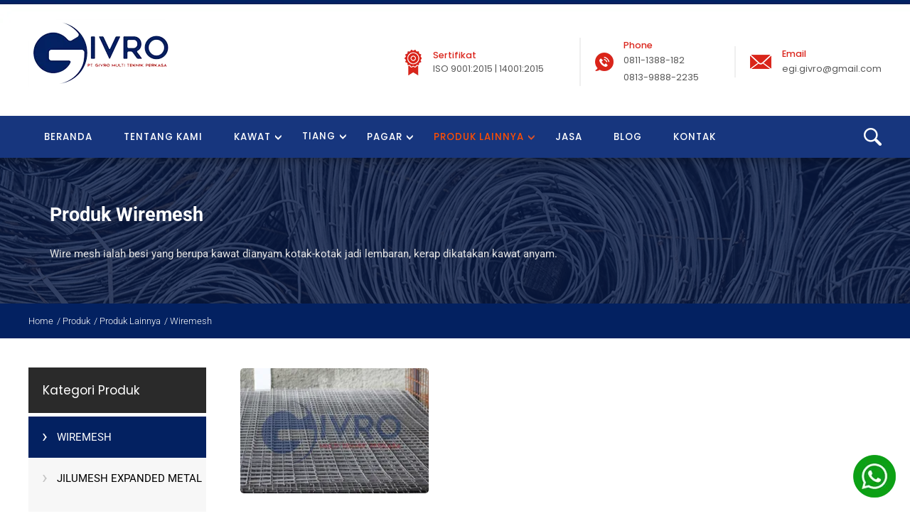

--- FILE ---
content_type: text/html;charset=UTF-8
request_url: https://www.pabrik-kawat.com/Produk/Produk-Lainnya/Wiremesh.htm
body_size: 13804
content:
<!DOCTYPE html> 
<html lang='en-US'   itemscope itemtype='http://schema.org/SearchResultsPage'>

<head>
<meta http-equiv='Content-Type' content='text/html;charset=utf-8' />
<style>@font-face {
  font-family: 'Economica';
  font-style: normal;
  font-weight: 700;
  font-display: swap;
  src: url(/~font/9689c6dd1b11dd0dd4a08a57c4c9a04d.woff) format('woff');
}
@font-face {
  font-family: 'Poppins';
  font-style: normal;
  font-weight: 400;
  font-display: swap;
  src: url(/~font/6cb66a19e5751778ef0f00e01c309735.woff) format('woff');
}
@font-face {
  font-family: 'Poppins';
  font-style: normal;
  font-weight: 500;
  font-display: swap;
  src: url(/~font/b4be37015b9583ab4fb920ea19344664.woff) format('woff');
}
@font-face {
  font-family: 'Poppins';
  font-style: normal;
  font-weight: 600;
  font-display: swap;
  src: url(/~font/5cfbcf03c2cbb85a5368e39b857345ea.woff) format('woff');
}
@font-face {
  font-family: 'Poppins';
  font-style: normal;
  font-weight: 700;
  font-display: swap;
  src: url(/~font/074bd8395a54877db20f6777931547e9.woff) format('woff');
}
@font-face {
  font-family: 'Roboto';
  font-style: normal;
  font-weight: 300;
  font-stretch: normal;
  font-display: swap;
  src: url(/~font/56e4fa902defe5f73fcbdad7a50b0eba.woff) format('woff');
}
@font-face {
  font-family: 'Roboto';
  font-style: normal;
  font-weight: 400;
  font-stretch: normal;
  font-display: swap;
  src: url(/~font/3cf4a51199e4894ad9259280892a7317.woff) format('woff');
}
@font-face {
  font-family: 'Roboto';
  font-style: normal;
  font-weight: 500;
  font-stretch: normal;
  font-display: swap;
  src: url(/~font/6fd00d5509b030de8255ee689644162c.woff) format('woff');
}
@font-face {
  font-family: 'Roboto';
  font-style: normal;
  font-weight: 700;
  font-stretch: normal;
  font-display: swap;
  src: url(/~font/4d2d08447719400d941f9af96e7c0ff9.woff) format('woff');
}
</style>
<link rel='stylesheet' type='text/css' href='/~css/598_8.css'>

			<script type="text/javascript">
				var deferred_js = [];
				var later_fn = [];
				var last_deferred_js = [];
				var defer_on_load = false;
				var defer_on_activity = false;
				var defer_start = false;
				var defer_finish = false;
				function downloadJSAtOnload() {
					defer_on_load = true;
					//start_defer();
				}
				function downloadJSAtOnActivity(){
					defer_on_activity = true;
					start_defer();
				}
				function start_defer(){
					var ua = navigator.userAgent;
					if(defer_on_load && (defer_on_activity || ( ( /iPad/i.test(ua) || /iPhone OS/i.test(ua) ) || "ontouchstart" in window || "onmsgesturechange" in window )) && defer_start == false){
						defer_start = true;
						if (window.removeEventListener){
							window.removeEventListener("load", downloadJSAtOnload, false);
							window.removeEventListener("mousemove", downloadJSAtOnActivity, false);
							window.removeEventListener("scroll", downloadJSAtOnActivity, false);
						}else if (window.detachEvent){
							window.detachEvent("onload", downloadJSAtOnload);
							window.detachEvent("onmousemove", downloadJSAtOnActivity);
							window.detachEvent("onscroll", downloadJSAtOnActivity);
						}else{
							window.onload = null;
							window.onmousemove = null;
							window.onscroll = null;
						}
						for( var d = 0 ; d < deferred_js.length ; d++ ){
							var element = document.createElement("script");
							element.async = false;
							element.charset = "UTF-8";
							//element.setAttribute("crossorigin","*");
							element.src = deferred_js[d];
							document.body.appendChild(element);
						}
						for( var d = 0 ; d < last_deferred_js.length ; d++ ){
							var element = document.createElement("script");
							element.async = false;
							element.charset = "UTF-8";
							//element.setAttribute("crossorigin","*");
							element.src = last_deferred_js[d];
							document.body.appendChild(element);
						}
					}
				}
				if (window.addEventListener){
					window.addEventListener("load", downloadJSAtOnload, false);
					window.addEventListener("mousemove", downloadJSAtOnActivity, false);
					window.addEventListener("scroll", downloadJSAtOnActivity, false);
				}else if (window.attachEvent){
					window.attachEvent("onload", downloadJSAtOnload);
					window.attachEvent("onmousemove", downloadJSAtOnActivity);
					window.attachEvent("onscroll", downloadJSAtOnActivity);
				}else{
					window.onload = downloadJSAtOnload;
					window.onmousemove = downloadJSAtOnActivity;
					window.onscroll = downloadJSAtOnActivity;
				}
			</script>
			
	<title>Wiremesh | PT. Givro Multi Teknik Perkasa</title>
	<meta name="twitter:title" content="Wiremesh | PT. Givro Multi Teknik Perkasa">
	<meta property="og:title" itemprop="name" content="Wiremesh | PT. Givro Multi Teknik Perkasa">
	
		<meta name="description" content="Wire mesh ialah besi yang berupa kawat dianyam kotak-kotak jadi lembaran, kerap dikatakan kawat anyam.">
		<meta itemprop="description" content="Wire mesh ialah besi yang berupa kawat dianyam kotak-kotak jadi lembaran, kerap dikatakan kawat anyam.">
		<meta name="twitter:description" content="Wire mesh ialah besi yang berupa kawat dianyam kotak-kotak jadi lembaran, kerap dikatakan kawat anyam.">
		<meta property="og:description" itemprop="description"  content="Wire mesh ialah besi yang berupa kawat dianyam kotak-kotak jadi lembaran, kerap dikatakan kawat anyam.">
		
		<meta name="twitter:card" content="summary_large_image">
		<meta property="og:url" itemprop="url" content="https://www.pabrik-kawat.com/Produk/Produk-Lainnya/Wiremesh.htm">
		<meta property="og:type" content="website">


<!-- Global Variables : Head HTML -->
<!-- Google tag (gtag.js) --><script async src="https://www.googletagmanager.com/gtag/js?id=AW-11127929142"></script><script>  window.dataLayer = window.dataLayer || [];  function gtag(){dataLayer.push(arguments);}  gtag('js', new Date());  gtag('config', 'AW-11127929142');</script><!-- Event snippet for whatsappp conversion page --><script>  gtag('event', 'conversion', {'send_to': 'AW-11127929142/ZtbRCI-3vMgZELbymrop'});</script><script>  gtag('event', 'conversion', {'send_to': 'AW-11127929142/ZtbRCI-3vMgZELbymrop'});</script><!-- Google tag (gtag.js) --><script async src="https://www.googletagmanager.com/gtag/js?id=G-DT05YV2E3S"></script><script>  window.dataLayer = window.dataLayer || [];  function gtag(){dataLayer.push(arguments);}  gtag('js', new Date());  gtag('config', 'G-DT05YV2E3S');</script><script src='/~sjs/jquery.min.js'></script><style>.ellipsis  { text-overflow: ellipsis; white-space: nowrap; overflow: hidden;}.ellipsis2 {    display: -webkit-box;    text-overflow: ellipsis;    overflow: hidden;    -webkit-line-clamp: 2;    -webkit-box-orient: vertical;}#zoomed_container {z-index: 5 !important;}input:focus {     outline: none !important;    border-color: unset;}textarea:focus {     outline: none !important;    border-color: unset;}.data_3406_1047:hover {color: #ffffff;}.imgzoomcon { overflow:hidden;}.imgzoom {transition: transform 0.8s;}.imgzoom:hover {  -ms-transform: scale(1.5); /* IE 9 */  -webkit-transform: scale(1.5); /* Safari 3-8 */  transform: scale(1.1);   transition: transform 0.8s ease !important;}.data_3406_1165>ul {margin-left: 25px;}.max_width_seratus_persen {		width:100% !important;		max-width:600px !important;		margin-left:auto;		margin-right:auto;	}	.border_tipuan {		border-left:5px solid rgba(0,0,0,0) !important;		border-right:5px solid rgba(0,0,0,0) !important;		box-sizing: border-box;	}.accordion-btn:after {    content: '❯';    font-size: 12pt;    color: #ff0;    float: right;    margin-left: 5px; transition: .3s all;    -webkit-transform: rotate(90deg);    -moz-transform: rotate(90deg);    -o-transform: rotate(90deg);    -ms-transform: rotate(90deg);    transform: rotate(90deg);margin-right:20px;}/* Active and Hover Button Styles */.accordion-btn.active,.accordion-btn:hover {    outline: none !important;border-left:none;border-right:none;border-top:none;}.collapsible.active>.accordion-btn.active {    background-color: #1a367e;    color: #ff4e00;}.accordion-btn.active:after {    content: "❯";    -webkit-transform: rotate(-90deg);    -moz-transform: rotate(-90deg);    -o-transform: rotate(-90deg);    -ms-transform: rotate(-90deg);    transform: rotate(-90deg);}.lay_3140_334 {padding-top:0px;}.style_3253_144 {background-color: #1a367e;outline:none !important;border-left:none;border-right:none;border-top: 1px solid #1a4ac7;border-bottom: 1px solid #070f25;}.accordion-btn:focus {border-left:none;border-right:none;border-top: 1px solid #1a4ac7;border-bottom: 1px solid #070f25;outline: none;}.content {  padding: 0 0px;  overflow: hidden;  display: none;  transition: max-height 0.2s ease-out;  background-color: #fbfbfb;}</style><link rel="canonical" href="https://www.pabrik-kawat.com/" ><!-- Facebook Pixel Code --><script>  !function(f,b,e,v,n,t,s)  {if(f.fbq)return;n=f.fbq=function(){n.callMethod?  n.callMethod.apply(n,arguments):n.queue.push(arguments)};  if(!f._fbq)f._fbq=n;n.push=n;n.loaded=!0;n.version='2.0';  n.queue=[];t=b.createElement(e);t.async=!0;  t.src=v;s=b.getElementsByTagName(e)[0];  s.parentNode.insertBefore(t,s)}(window, document,'script',  'https://connect.facebook.net/en_US/fbevents.js');  fbq('init', 'ID disini');  fbq('track', 'PageView');</script><noscript><img height="1" width="1" style="display:none"  src="https://www.facebook.com/tr?id=ID disini&ev=PageView&noscript=1"/></noscript><!-- End Facebook Pixel Code -->


			<script>

				var later_rendered = false;
				
				document.onreadystatechange = function(){
					console.log( document.readyState );
					if( document.readyState === 'complete' ){
						console.log( 'Ready State' );
						document.addEventListener( 'mousemove', render_delayed );
						document.addEventListener( 'touchstart', render_delayed );
						document.addEventListener( 'keypress', render_delayed );
						document.addEventListener( 'scroll', render_delayed );
					}
				}
			
				
				function render_delayed(){
					if( later_rendered == false ){
						console.log( 'Delayed Render!' );
						later_rendered = true;
			
						for (var i = 0; i < later_fn.length; ++i) {
							later_fn[i]();
						}
			
						//Remove all event listener
						document.removeEventListener( 'mousemove', render_delayed );
						document.removeEventListener( 'touchstart', render_delayed );
						document.removeEventListener( 'keypress', render_delayed );
						document.removeEventListener( 'scroll', render_delayed );
			
					}
					
				}
			</script>


		
			<link rel="alternate" media="only screen and (max-width: 640px)" href="https://www.pabrik-kawat.com/m/Produk/Produk-Lainnya/Wiremesh.htm" />
			<link rel="alternate" media="handheld" href="https://www.pabrik-kawat.com/m/Produk/Produk-Lainnya/Wiremesh.htm" />
		
			<link rel="canonical" href="https://www.pabrik-kawat.com/Produk/Produk-Lainnya/Wiremesh.htm" >
		
		<link rel="shortcut icon" href="/favicon.ico">
	
		<script type="text/javascript">
		var host = location.host.replace("www\.", "");
		host = host.replace("cdn\.", "");
		if(host.indexOf("m.") == 0){
			host = host.replace("m\.", "");
		}
		var protocol = "https:";
		</script>
	
		<script type="text/javascript">
			var host_api = "https://api.ikt.co.id/3406";
		</script>
	
		<script>
		function render_recaptcha(){

			console.log( 'Render Recaptcha' );
			var sr,tr; sr = document.createElement('script'); sr.type = 'text/javascript';
			sr.src = 'https://www.google.com/recaptcha/api.js'; sr.async = true;
			sr.onload = sr.onreadystatechange = function() {}
			tr = document.getElementsByTagName('script')[0]; tr.parentNode.insertBefore(sr, tr);
		}
		later_fn.push( render_recaptcha );
		</script>
		
			<!-- Load ALTCHA Widget Script -->
    		<script type='module' src='https://cdn.jsdelivr.net/npm/altcha/dist/altcha.min.js'></script>
			<style>
				.chacha{
					display:none !important;
				}
				.altcha[data-state='verified']{
					display: none;
				}

				/* ALTCHA Widget Label Override Styles */
				altcha-widget .altcha-label,
				altcha-widget label.altcha-label {
					position: static !important;
					display: block !important;
					visibility: visible !important;
					opacity: 1 !important;
					font-size: 14px !important;
					font-weight: normal !important;
					color: #333 !important;
					margin: 8px 0 !important;
					padding: 0 !important;
					line-height: 1.4 !important;
					text-align: left !important;
					background: transparent !important;
					border: none !important;
					width: auto !important;
					height: auto !important;
					top: auto !important;
					left: auto !important;
					right: auto !important;
					bottom: auto !important;
					z-index: auto !important;
					transform: none !important;
					overflow: visible !important;
					white-space: normal !important;
					text-indent: 0 !important;
					letter-spacing: normal !important;
					word-spacing: normal !important;
					text-decoration: none !important;
					text-transform: none !important;
					text-shadow: none !important;
					box-shadow: none !important;
					outline: none !important;
					float: none !important;
					clear: none !important;
					vertical-align: baseline !important;
				}
				
				/* ALTCHA Widget Container Styles */
				altcha-widget {
					display: block !important;
					position: relative !important;
					width: 100% !important;
					max-width: 400px !important;
					margin: 10px 0 !important;
					padding: 0 !important;
					background: transparent !important;
					border: none !important;
					box-sizing: border-box !important;
				}
				
				/* ALTCHA Input Field Styles */
				altcha-widget input[type='checkbox'],
				altcha-widget .altcha-checkbox {
					position: static !important;
					display: inline-block !important;
					visibility: visible !important;
					opacity: 1 !important;
					width: auto !important;
					height: auto !important;
					margin: 0 8px 0 0 !important;
					vertical-align: middle !important;
				}
				
				/* ALTCHA Text and Status */
				altcha-widget .altcha-text,
				altcha-widget .altcha-status {
					position: static !important;
					display: inline !important;
					visibility: visible !important;
					opacity: 1 !important;
					font-size: 14px !important;
					color: #333 !important;
					vertical-align: middle !important;
				}
			</style>
		

<!-- Inject App CSS -->
<link href='/~dist/assets/app.css' rel='stylesheet'>


</head>
<body>
					<!-- Google Font Preload Hack -->	
					<div style='opacity:0; display: block; position: fixed; visibility: hidden;'>
			
<span style="font-family: 'Economica'; font-weight: 700; font-style: normal">a</span>
<span style="font-family: 'Poppins'; font-weight: 400; font-style: normal">a</span>
<span style="font-family: 'Poppins'; font-weight: 500; font-style: normal">a</span>
<span style="font-family: 'Poppins'; font-weight: 600; font-style: normal">a</span>
<span style="font-family: 'Poppins'; font-weight: 700; font-style: normal">a</span>
<span style="font-family: 'Roboto'; font-weight: 300; font-style: normal">a</span>
<span style="font-family: 'Roboto'; font-weight: 400; font-style: normal">a</span>
<span style="font-family: 'Roboto'; font-weight: 500; font-style: normal">a</span>
<span style="font-family: 'Roboto'; font-weight: 700; font-style: normal">a</span>
		</div><div class='body style_2494_57'><!-- General JS - At the Top No Need To Refresh -->
<script type='text/javascript'>

//Dropdown Link!
function ikt_dropdown_link( target ){
	var target_selected_value = target.options[target.selectedIndex].value;
	if( target_selected_value.length > 0 ){
		window.location = target_selected_value;
	}
}

//We always set the cookie at server level and read it at client level
function ikt_get_cookie(cookie_name) {
	var name = cookie_name + '=';
	var cookie_arr = document.cookie.split(';');
	for(var i=0; i<cookie_arr.length; i++) {
		var cookie = cookie_arr[i];
		while (cookie.charAt(0)==' ') cookie = cookie.substring(1);
		if (cookie.indexOf(name) == 0) return cookie.substring(name.length,cookie.length);
	}
	return '';
}
//First used to reset the FBQ Purchase Flag
function ikt_set_cookie(cookie_name, cookie_value, expires) {
	var d = new Date();
	d.setTime(d.getTime() + (expires * 24 * 60 * 60 * 1000));
	expires = 'expires=' + d.toUTCString();
	document.cookie = cookie_name + '=' + cookie_value +'; ' + expires + ';domain=.' + host + ';path=/' ;
}
function ikt_get_query(variable)
{
       var query = window.location.search.substring(1);
       var vars = query.split('&');
       for (var i=0;i<vars.length;i++) {
               var pair = vars[i].split('=');
               if(pair[0] == variable){return pair[1];}
       }
       return('');
}

//Custom SetInterval and SetTimeout
//Override SetTimeout
setTimeout = (function( oldsetInterval){
    var _id = 0;
    var registered=[],
    f = function(a,b){
        var id = _id++;
        var timeout = b;
        var func = a;
        function intermittent(){
            func();
        }
        return registered[ id ] = oldsetInterval( intermittent, b )
    };
    f.clearAll = function(){
        var r;
        while( r = registered.pop()) { 
        	clearTimeout( r );
        }       
    };
    return f;    
})(window.setTimeout);

//Override SetInterval
setInterval = (function( oldsetInterval){
	var _id = 0;
    var registered=[],
    f = function(a,b){
		var id = _id++;
        return registered[ id ] = oldsetInterval(a,b)
    };
    f.clearAll = function(){
        var r;
        while( r = registered.pop()) { 
        	clearInterval( r );
        }       
    };
    return f;    
})(window.setInterval);

</script>
	

<!-- Global Variables : Top Body HTML -->

<!-- Inject App TOP HTML -->
<div data-barba='wrapper' id='barba_wrapper'>
<div data-barba='container' data-barba-namespace='list_d_product' id='barba_container'>

<!-- Inject App HTML -->

<!-- Additional CSS Inside Body Container -->
<style type="text/css">
.fu { text-decoration: underline; }</style>


<div class='design_598_8' id='design'>
<header class='lay_598_5  ' id='ins_598_34'  ><div class='lay_2494_110   data_3406_980'  itemscope itemtype='http://schema.org/Thing' ><a class='data_2494_340 link' href='https://www.pabrik-kawat.com/' ><img itemprop='image'  class='style_3406_128' src='https://www.pabrik-kawat.com/~img/logo_header_199x96-5ace7-2494_124-t3406_128.webp' alt='Logo Header  Footer' /></a><meta itemprop='name' content='Logo Header / Footer' /></div><div class='lay_598_1   data_3406_983'  itemscope itemtype='http://schema.org/Thing' ><div class='lay_3406_324   data_3406_984'  ><div class='style_3406_124 data_3406_981 text'  >Sertifikat</div><div class='style_3406_124 data_3406_982 text'  >ISO 9001:2015 | 14001:2015</div></div><div class='lay_3406_323   data_3406_987'  ><div class='style_3406_124 data_3406_985 text'  >Phone</div><a class='style_3406_126 data_3406_986 link' href='tel:0811-1388-182<br>0813-9888-2235<br>' target='_blank' >0811-1388-182<br>0813-9888-2235<br></a></div><div class='lay_3406_323   data_3406_988'  ><div class='style_3406_124 data_3406_985 text'  >Email</div><a class='style_3406_126 data_3406_986 link' href='mailto:egi.givro@gmail.com' target='_blank' >egi.givro@gmail.com</a></div><meta itemprop='name' content='Kontak Info' /></div><nav class='lay_598_6   data_3406_989'  ><a class='style_598_1 data_598_12 link' href='https://www.pabrik-kawat.com/' >BERANDA</a><a class='style_598_1 data_598_13 c_598_1 link' href='https://www.pabrik-kawat.com/Tentang-Kami.htm' >TENTANG KAMI</a><div class='lay_3406_326 popup   data_598_14'  ><a class='style_3406_139 data_3406_994 c_3406_22 link' href='https://www.pabrik-kawat.com/Produk/Kawat.htm' >Kawat</a><div class='lay_3406_327  popup_target  data_3406_995'  ><div class='lay_3406_328 popup  '  ><a class='style_2494_60 data_3406_996 c_3406_49 link' href='https://www.pabrik-kawat.com/Produk/Kawat/Kawat-Harmonika.htm' >Kawat Harmonika</a><div class='lay_3406_329  popup_target  data_3406_997'  ><a  class='style_2494_122 c_3406_50' href='https://www.pabrik-kawat.com/Produk/Kawat/Kawat-Harmonika/Pabrik-Kawat-Harmonika.htm'  rel='tag'    ><span>Pabrik Kawat Harmonika</span></a><a  class='style_2494_122 c_3406_66' href='https://www.pabrik-kawat.com/Produk/Kawat/Kawat-Harmonika/Kawat-Harmonika-Galvanis.htm'  rel='tag'    ><span>Kawat Harmonika Galvanis</span></a><a  class='style_2494_122 c_3406_68' href='https://www.pabrik-kawat.com/Produk/Kawat/Kawat-Harmonika/Kawat-Harmonika-PVC.htm'  rel='tag'    ><span>Kawat Harmonika PVC</span></a><a  class='style_2494_122 c_3406_69' href='https://www.pabrik-kawat.com/Produk/Kawat/Kawat-Harmonika/Distributor-Kawat-Harmonika.htm'  rel='tag'    ><span>Distributor Kawat Harmonika</span></a><a  class='style_2494_122 c_3406_70' href='https://www.pabrik-kawat.com/Produk/Kawat/Kawat-Harmonika/Pemasangan-Kawat-Harmonika.htm'  rel='tag'    ><span>Pemasangan Kawat Harmonika</span></a></div></div><div class='lay_3406_328 popup  '  ><a class='style_2494_60 data_3406_996 c_3406_26 link' href='https://www.pabrik-kawat.com/Produk/Kawat/Kawat-Silet.htm' >Kawat Silet</a><div class='lay_3406_329  popup_target  data_3406_997'  ><a  class='style_2494_122 c_3406_53' href='https://www.pabrik-kawat.com/Produk/Kawat/Kawat-Silet/Pabrik-Kawat-Silet.htm'  rel='tag'    ><span>Pabrik Kawat Silet</span></a></div></div><div class='lay_3406_328 popup  '  ><a class='style_2494_60 data_3406_996 c_3406_25 link' href='https://www.pabrik-kawat.com/Produk/Kawat/Kawat-Duri.htm' >Kawat Duri</a><div class='lay_3406_329  popup_target  data_3406_997'  ><a  class='style_2494_122 c_3406_31' href='https://www.pabrik-kawat.com/Produk/Kawat/Kawat-Duri/Kawat-Duri-Galvanis.htm'  rel='tag'    ><span>Kawat Duri Galvanis</span></a><a  class='style_2494_122 c_3406_32' href='https://www.pabrik-kawat.com/Produk/Kawat/Kawat-Duri/Kawat-Duri-PVC.htm'  rel='tag'    ><span>Kawat Duri PVC</span></a><a  class='style_2494_122 c_3406_33' href='https://www.pabrik-kawat.com/Produk/Kawat/Kawat-Duri/Kawat-Duri-Benzinal.htm'  rel='tag'    ><span>Kawat Duri Benzinal</span></a></div></div><div class='lay_3406_328 popup  '  ><a class='style_2494_60 data_3406_996 c_3406_28 link' href='https://www.pabrik-kawat.com/Produk/Kawat/Kawat-Loket.htm' >Kawat Loket</a><div class='lay_3406_329  popup_target  data_3406_997'  ><a  class='style_2494_122 c_3406_52' href='https://www.pabrik-kawat.com/Produk/Kawat/Kawat-Loket/Jual-Kawat-Loket.htm'  rel='tag'    ><span>Jual Kawat Loket</span></a><a  class='style_2494_122 c_3406_71' href='https://www.pabrik-kawat.com/Produk/Kawat/Kawat-Loket/Kawat-Loket-Galvanis.htm'  rel='tag'    ><span>Kawat Loket Galvanis</span></a></div></div><div class='lay_3406_328 popup  '  ><a class='style_2494_60 data_3406_996 c_3406_29 link' href='https://www.pabrik-kawat.com/Produk/Kawat/Kawat-Bronjong.htm' >Kawat Bronjong</a><div class='lay_3406_329  popup_target  data_3406_997'  ><a  class='style_2494_122 c_3406_56' href='https://www.pabrik-kawat.com/Produk/Kawat/Kawat-Bronjong/Jual-Kawat-Bronjong.htm'  rel='tag'    ><span>Jual Kawat Bronjong</span></a></div></div><div class='lay_3406_328 popup  '  ><a class='style_2494_60 data_3406_996 c_3406_30 link' href='https://www.pabrik-kawat.com/Produk/Kawat/Kawat-BWG-Bendrat.htm' >Kawat BWG-Bendrat</a><div class='lay_3406_329  popup_target  data_3406_997'  ><a  class='style_2494_122 c_3406_58' href='https://www.pabrik-kawat.com/Produk/Kawat/Kawat-BWG-Bendrat/Jual-Kawat-BWG-Bendrat-Murah.htm'  rel='tag'    ><span>Jual Kawat BWG - Bendrat Murah</span></a></div></div><div class='lay_3406_328 popup  '  ><a class='style_2494_60 data_3406_996 c_3406_48 link' href='https://www.pabrik-kawat.com/Produk/Kawat/Kawat-BWG-PVC.htm' >Kawat BWG PVC</a><div class='lay_3406_329  popup_target  data_3406_997'  ><a  class='style_2494_122 c_3406_57' href='https://www.pabrik-kawat.com/Produk/Kawat/Kawat-BWG-PVC/Jual-Kawat-BWG-PVC.htm'  rel='tag'    ><span>Jual Kawat BWG PVC</span></a></div></div></div></div><div class='lay_3406_326 popup   data_3406_1264'  ><a class='style_3406_139 data_3406_994 c_3406_72 link' href='https://www.pabrik-kawat.com/Produk/Tiang.htm' >Tiang</a><div class='lay_3406_327  popup_target  data_3406_995'  ><div class='lay_3406_328 popup  '  ><a class='style_2494_60 data_3406_996 c_3406_73 link' href='https://www.pabrik-kawat.com/Produk/Tiang/Tiang-PJU.htm' >Tiang PJU</a><div class='lay_3406_329  popup_target  data_3406_997'  ><a  class='style_2494_122 c_3406_74' href='https://www.pabrik-kawat.com/Produk/Tiang/Tiang-PJU/Tiang-PJU-Oktagonal.htm'  rel='tag'    ><span>Tiang PJU Oktagonal</span></a><a  class='style_2494_122 c_3406_75' href='https://www.pabrik-kawat.com/Produk/Tiang/Tiang-PJU/Tiang-PJU-Hexagonal.htm'  rel='tag'    ><span>Tiang PJU Hexagonal</span></a><a  class='style_2494_122 c_3406_76' href='https://www.pabrik-kawat.com/Produk/Tiang/Tiang-PJU/Tiang-PJU-Bulat.htm'  rel='tag'    ><span>Tiang PJU Bulat</span></a></div></div><div class='lay_3406_328 popup  '  ><a class='style_2494_60 data_3406_996 c_3406_77 link' href='https://www.pabrik-kawat.com/Produk/Tiang/Tiang-Monopole_3406_77.htm' >Tiang Monopole</a></div><div class='lay_3406_328 popup  '  ><a class='style_2494_60 data_3406_996 c_3406_78 link' href='https://www.pabrik-kawat.com/Produk/Tiang/Tiang-High-Mast.htm' >Tiang High Mast</a></div><div class='lay_3406_328 popup  '  ><a class='style_2494_60 data_3406_996 c_3406_79 link' href='https://www.pabrik-kawat.com/Produk/Tiang/Tiang-Custom.htm' >Tiang Custom</a><div class='lay_3406_329  popup_target  data_3406_997'  ><a  class='style_2494_122 c_3406_80' href='https://www.pabrik-kawat.com/Produk/Tiang/Tiang-Custom/Tiang-Traffic-Light.htm'  rel='tag'    ><span>Tiang Traffic Light</span></a><a  class='style_2494_122 c_3406_81' href='https://www.pabrik-kawat.com/Produk/Tiang/Tiang-Custom/Tiang-CCTV.htm'  rel='tag'    ><span>Tiang CCTV</span></a><a  class='style_2494_122 c_3406_82' href='https://www.pabrik-kawat.com/Produk/Tiang/Tiang-Custom/Tiang-Penangkal-Petir.htm'  rel='tag'    ><span>Tiang Penangkal Petir</span></a><a  class='style_2494_122 c_3406_83' href='https://www.pabrik-kawat.com/Produk/Tiang/Tiang-Custom/Tiang-Triangle.htm'  rel='tag'    ><span>Tiang Triangle</span></a><a  class='style_2494_122 c_3406_84' href='https://www.pabrik-kawat.com/Produk/Tiang/Tiang-Custom/Tiang-Taman.htm'  rel='tag'    ><span>Tiang Taman</span></a><a  class='style_2494_122 c_3406_85' href='https://www.pabrik-kawat.com/Produk/Tiang/Tiang-Custom/Tiang-Bendera.htm'  rel='tag'    ><span>Tiang Bendera</span></a><a  class='style_2494_122 c_3406_86' href='https://www.pabrik-kawat.com/Produk/Tiang/Tiang-Custom/Tiang-Solar-Cell.htm'  rel='tag'    ><span>Tiang Solar Cell</span></a><a  class='style_2494_122 c_3406_87' href='https://www.pabrik-kawat.com/Produk/Tiang/Tiang-Custom/Tiang-RPPJ.htm'  rel='tag'    ><span>Tiang RPPJ</span></a></div></div><div class='lay_3406_328 popup  '  ><a class='style_2494_60 data_3406_996 c_3406_89 link' href='https://www.pabrik-kawat.com/Produk/Tiang/Tiang-Telkom.htm' >Tiang Telkom</a></div><div class='lay_3406_328 popup  '  ><a class='style_2494_60 data_3406_996 c_3406_90 link' href='https://www.pabrik-kawat.com/Produk/Tiang/Tiang-Listrik_3406_90.htm' >Tiang Listrik</a></div><div class='lay_3406_328 popup  '  ><a class='style_2494_60 data_3406_996 c_3406_91 link' href='https://www.pabrik-kawat.com/Produk/Tiang/Tiang-Fiber.htm' >Tiang Fiber</a></div></div></div><div class='lay_3406_326 popup   data_598_16'  ><a class='style_3406_139 data_3406_994 c_3406_23 link' href='https://www.pabrik-kawat.com/Produk/Pagar.htm' >Pagar</a><div class='lay_3406_327  popup_target  data_3406_995'  ><div class='lay_3406_328 popup  '  ><a class='style_2494_60 data_3406_996 c_3406_36 link' href='https://www.pabrik-kawat.com/Produk/Pagar/Pagar-BRC.htm' >Pagar BRC</a><div class='lay_3406_329  popup_target  data_3406_997'  ><a  class='style_2494_122 c_3406_51' href='https://www.pabrik-kawat.com/Produk/Pagar/Pagar-BRC/Jual-Pagar-BRC.htm'  rel='tag'    ><span>Jual Pagar BRC</span></a></div></div><div class='lay_3406_328 popup  '  ><a class='style_2494_60 data_3406_996 c_3406_37 link' href='https://www.pabrik-kawat.com/Produk/Pagar/Pagar-Bandara.htm' >Pagar Bandara</a><div class='lay_3406_329  popup_target  data_3406_997'  ><a  class='style_2494_122 c_3406_54' href='https://www.pabrik-kawat.com/Produk/Pagar/Pagar-Bandara/Pabrikasi-Pagar-Bandara.htm'  rel='tag'    ><span>Pabrikasi Pagar Bandara</span></a></div></div><div class='lay_3406_328 popup  '  ><a class='style_2494_60 data_3406_996 c_3406_38 link' href='https://www.pabrik-kawat.com/Produk/Pagar/Pagar-Wiremesh.htm' >Pagar Wiremesh</a><div class='lay_3406_329  popup_target  data_3406_997'  ><a  class='style_2494_122 c_3406_55' href='https://www.pabrik-kawat.com/Produk/Pagar/Pagar-Wiremesh/Pabrik-Pagar-Wiremesh.htm'  rel='tag'    ><span>Pabrik Pagar Wiremesh</span></a></div></div><div class='lay_3406_328 popup  '  ><a class='style_2494_60 data_3406_996 c_3406_43 link' href='https://www.pabrik-kawat.com/Produk/Pagar/Pagar-Harmonika.htm' >Pagar Harmonika</a><div class='lay_3406_329  popup_target  data_3406_997'  ><a  class='style_2494_122 c_3406_59' href='https://www.pabrik-kawat.com/Produk/Pagar/Pagar-Harmonika/Jual-Pagar-Kawat-Harmonika.htm'  rel='tag'    ><span>Jual Pagar Kawat Harmonika</span></a></div></div></div></div><div class='lay_3406_326 popup   data_598_55'  ><a class='active style_3406_139 data_3406_994 c_3406_24 link' href='https://www.pabrik-kawat.com/Produk/Produk-Lainnya.htm'>Produk Lainnya</a><div class='lay_3406_327  popup_target  data_3406_995'  ><div class='lay_3406_328 popup  '  ><a class='active style_2494_60 data_3406_996 c_3406_39 link' href='https://www.pabrik-kawat.com/Produk/Produk-Lainnya/Wiremesh.htm'>Wiremesh</a><div class='lay_3406_329  popup_target  data_3406_997'  ><a  class='style_2494_122 c_3406_60' href='https://www.pabrik-kawat.com/Produk/Produk-Lainnya/Wiremesh/Pabrik-Besi-Wiremesh.htm'  rel='tag'    ><span>Pabrik Besi Wiremesh</span></a></div></div><div class='lay_3406_328 popup  '  ><a class='style_2494_60 data_3406_996 c_3406_40 link' href='https://www.pabrik-kawat.com/Produk/Produk-Lainnya/Jilumesh-Expanded-Metal.htm' >Jilumesh Expanded Metal</a><div class='lay_3406_329  popup_target  data_3406_997'  ><a  class='style_2494_122 c_3406_65' href='https://www.pabrik-kawat.com/Produk/Produk-Lainnya/Jilumesh-Expanded-Metal/Pabrik-Expanded-Metal-Termurah.htm'  rel='tag'    ><span>Pabrik Expanded Metal Termurah</span></a></div></div><div class='lay_3406_328 popup  '  ><a class='style_2494_60 data_3406_996 c_3406_41 link' href='https://www.pabrik-kawat.com/Produk/Produk-Lainnya/Besi-Beton.htm' >Besi Beton</a><div class='lay_3406_329  popup_target  data_3406_997'  ><a  class='style_2494_122 c_3406_64' href='https://www.pabrik-kawat.com/Produk/Produk-Lainnya/Besi-Beton/Pabrik-Besi-Beton-Berkualitas.htm'  rel='tag'    ><span>Pabrik Besi Beton Berkualitas</span></a></div></div><div class='lay_3406_328 popup  '  ><a class='style_2494_60 data_3406_996 c_3406_44 link' href='https://www.pabrik-kawat.com/Produk/Produk-Lainnya/Pipa-Galvanis.htm' >Pipa Galvanis</a><div class='lay_3406_329  popup_target  data_3406_997'  ><a  class='style_2494_122 c_3406_63' href='https://www.pabrik-kawat.com/Produk/Produk-Lainnya/Pipa-Galvanis/Jual-Pipa-Galvanis-harga-Pabrik.htm'  rel='tag'    ><span>Jual Pipa Galvanis harga Pabrik</span></a></div></div><div class='lay_3406_328 popup  '  ><a class='style_2494_60 data_3406_996 c_3406_67 link' href='https://www.pabrik-kawat.com/Produk/Produk-Lainnya/Pagar-Tower-BTS_3406_67.htm' >Pagar Tower BTS</a></div></div></div><a class='style_598_1 data_598_19 link' href='https://www.pabrik-kawat.com/Page/Jasa-Pemasangan-and-Pencelupan-Galvanis.html' >JASA</a><a class='style_598_1 data_2494_1002 c_598_18 link' href='https://www.pabrik-kawat.com/Blog.htm' >BLOG</a><a class='style_598_1 data_3406_990 link' href='https://www.pabrik-kawat.com/Page/Kontak.html' >KONTAK</a><div class='lay_3406_325 popup   data_3406_993'  ><img class='data_3406_991' src='https://www.pabrik-kawat.com/~img/button_search_nohover_25x25-12661-3406_191-twebp80.webp' alt=' Wiremesh '  /><form class='lay_598_4 style_598_10   data_3406_992 popup_target'  method='post' action='https://pabrik-kawat.com/~secure/search.php'  ><div class='data_598_6 innerform form'  ><label  for='data-3406_992-598_6'><span></span><span class='description'></span></label><input  type='text' id='data-3406_992-598_6' name='keyword' class='single input '  required  placeholder='Search ...'  /></div><input  class='data_598_7  style_2494_59' type='submit' value='' /><div class=' form'  ><input  type='hidden' name='category_id' value='3406_21' /></div><div id='hidden_3406_992' class='hidden_3406_992'><input type='hidden' name='layout_id' value='598_4' /><input type='hidden' name='instance_type' value='data' /><input type='hidden' name='instance_id' value='3406_992' /><input type='hidden' name='action' value='SEARCH' />
							<script type='text/javascript'>
							var secure_input	= document.createElement('input');
							secure_input.type	= 'hidden';
							secure_input.name	= 'secure';
							secure_input.value	= 'ef73125000e6fda2e4d3b7813ba55ec3';
							var secure_list_container = document.getElementsByClassName('hidden_3406_992');
							for ( i = 0 ; i < secure_list_container.length ; i++ ){
								secure_list_container[i].appendChild(secure_input);
							}
							</script>
												</div></form></div></nav></header><div class='lay_3406_367  ' id='ins_2494_274'  ><div class='lay_3406_368   data_3406_1109'  ><img class='style_3406_130 data_3406_1108' src='https://www.pabrik-kawat.com/~img/bg_allpage_1440x282_opacity_17_081943-74c8d-3406_153-t3406_130.webp' alt='Produk'  /></div><h1 class='style_3406_125 data_3406_1110 text'  >Produk Wiremesh</h1><div class='style_3406_125 data_3406_1111 text'  >Wire mesh ialah besi yang berupa kawat dianyam kotak-kotak jadi lembaran, kerap dikatakan kawat anyam.</div><div class='lay_2494_258   data_3406_1112'  ><a class='style_2327_37 data_2494_897 link' href='https://www.pabrik-kawat.com/' >Home</a><div class='lay_2327_85   data_2494_898'  ><a  class='active style_2327_37 c_3406_21' href='https://www.pabrik-kawat.com/Produk.htm' rel='tag'    ><span>/ Produk</span></a></div><div class='lay_2327_85   data_2494_899'  ><a  class='active style_2327_37 c_3406_24' href='https://www.pabrik-kawat.com/Produk/Produk-Lainnya.htm' rel='tag'    ><span>/ Produk Lainnya</span></a></div><div class='lay_2327_85   data_3406_1113'  ><a  class='active style_2327_37 c_3406_39' href='https://www.pabrik-kawat.com/Produk/Produk-Lainnya/Wiremesh.htm' rel='tag'    ><span>/ Wiremesh</span></a></div></div></div><div class='lay_598_43  ' id='ins_598_36'  ><div class='lay_3406_385   data_3406_1154'  ><h2 class='style_2494_61'>Kategori Produk</h2><div class='lay_3406_386 popup  '  ><a class='active style_3406_145 data_3406_1152 c_3406_39 link' href='https://www.pabrik-kawat.com/Produk/Produk-Lainnya/Wiremesh.htm'>Wiremesh</a><div class='lay_3406_387  popup_target  data_3406_1153'  ><a  class='style_3406_148 c_3406_60' href='https://www.pabrik-kawat.com/Produk/Produk-Lainnya/Wiremesh/Pabrik-Besi-Wiremesh.htm'  rel='tag'    ><span>Pabrik Besi Wiremesh</span></a></div></div><div class='lay_3406_386 popup  '  ><a class='style_3406_145 data_3406_1152 c_3406_40 link' href='https://www.pabrik-kawat.com/Produk/Produk-Lainnya/Jilumesh-Expanded-Metal.htm' >Jilumesh Expanded Metal</a><div class='lay_3406_387  popup_target  data_3406_1153'  ><a  class='style_3406_148 c_3406_65' href='https://www.pabrik-kawat.com/Produk/Produk-Lainnya/Jilumesh-Expanded-Metal/Pabrik-Expanded-Metal-Termurah.htm'  rel='tag'    ><span>Pabrik Expanded Metal Termurah</span></a></div></div><div class='lay_3406_386 popup  '  ><a class='style_3406_145 data_3406_1152 c_3406_41 link' href='https://www.pabrik-kawat.com/Produk/Produk-Lainnya/Besi-Beton.htm' >Besi Beton</a><div class='lay_3406_387  popup_target  data_3406_1153'  ><a  class='style_3406_148 c_3406_64' href='https://www.pabrik-kawat.com/Produk/Produk-Lainnya/Besi-Beton/Pabrik-Besi-Beton-Berkualitas.htm'  rel='tag'    ><span>Pabrik Besi Beton Berkualitas</span></a></div></div><div class='lay_3406_386 popup  '  ><a class='style_3406_145 data_3406_1152 c_3406_44 link' href='https://www.pabrik-kawat.com/Produk/Produk-Lainnya/Pipa-Galvanis.htm' >Pipa Galvanis</a><div class='lay_3406_387  popup_target  data_3406_1153'  ><a  class='style_3406_148 c_3406_63' href='https://www.pabrik-kawat.com/Produk/Produk-Lainnya/Pipa-Galvanis/Jual-Pipa-Galvanis-harga-Pabrik.htm'  rel='tag'    ><span>Jual Pipa Galvanis harga Pabrik</span></a></div></div><div class='lay_3406_386 popup  '  ><a class='style_3406_145 data_3406_1152 c_3406_67 link' href='https://www.pabrik-kawat.com/Produk/Produk-Lainnya/Pagar-Tower-BTS_3406_67.htm' >Pagar Tower BTS</a></div></div><div class='lay_3406_388   data_3406_1155'  ><div class='lay_3294_300  '  ><div class='data_3406_1033 text'  ></div></div><div class='lay_3332_341  '  ><div class='lay_3322_311   data_3406_1034 imgzoomcon'  ><a class='data_3406_1035 c_3406_39 link imgzoom' href='https://www.pabrik-kawat.com/Produk/Produk-Lainnya/Wiremesh/Pabrik-Besi-Wiremesh/Pabrik-Besi-Wiremesh.html' ><img itemprop='image'  class='style_3406_138' src='https://www.pabrik-kawat.com/~img/kawat_wiremesh-8f621-3406_274-t3406_138.webp' alt='Pabrik Besi Wiremesh' /></a></div><div class='lay_3322_312   data_3406_1036'  ><a class='style_3406_127 data_3406_1037 c_3406_39 link' href='https://www.pabrik-kawat.com/Produk/Produk-Lainnya/Wiremesh/Pabrik-Besi-Wiremesh/Pabrik-Besi-Wiremesh.html' ><span itemprop='name'>Pabrik Besi Wiremesh</span></a><div class='style_3406_125 data_3406_1046 text ellipsis2'  > Wire mesh ialah besi yang berupa kawat dianyam kotak-kotak jadi lembaran, kerap dikatakan kawat anyam.</div><a class='style_3406_127 data_3406_1047 c_3406_39 link' href='https://www.pabrik-kawat.com/Produk/Produk-Lainnya/Wiremesh/Pabrik-Besi-Wiremesh/Pabrik-Besi-Wiremesh.html' >Lihat Detail</a></div></div></div><style>.lay_598_30 {text-align: left;margin-left: 285px;}</style></div><div class='lay_598_30  ' id='ins_3406_315'  ><!--- EMPTY ---></div><footer class='lay_598_13  ' id='ins_598_37'  ><div class='lay_3406_361   data_3406_1080'  ><img class='style_3406_131 data_3406_1079' src='https://www.pabrik-kawat.com/~img/bg_image_footer_1440x365_opacity_7_0b1d43-92156-3406_209-t3406_131.webp' alt=' Wiremesh '  /></div><div class='lay_3406_362   data_3406_1082'  itemscope itemtype='http://schema.org/Thing' ><a class='data_3406_1081 link' href='https://www.pabrik-kawat.com/' ><img itemprop='image'  class='style_3406_129' src='https://www.pabrik-kawat.com/~img/logo_footer_267x122-1311d-3406_145-t3406_129.webp' alt='Logo Header  Footer' /></a><div class='lay_3406_363   data_3406_1084'  itemscope itemtype='http://schema.org/Thing' ><div class='style_3406_125 data_3406_1083 text'  ><span itemprop='description'>Jl. Cipinang Jaya Raya No.13, RT.1/RW.10<br>Jatinegara, Jakarta Timur<br>Jakarta 13410</span></div><meta itemprop='name' content='Kontak Info' /></div><meta itemprop='name' content='Logo Header / Footer' /></div><div class='lay_2494_126   data_3406_1085'  itemscope itemtype='http://schema.org/Thing' ><div class='style_3406_125 data_3406_1086 text'  >Contact Us</div><a class='style_3406_127 data_3406_1087 link' href='mailto:egi.givro@gmail.com' target='_blank' >egi.givro@gmail.com</a><div class='data_3406_1088 text'  ></div><a class='style_3406_127 data_3406_1089 link' href='tel:021-29483795' target='_blank' >021-29483795</a><div class='data_3406_1090 text'  ></div><a class='style_3406_127 data_3406_1091 link' href='tel:0811-1388-182<br>0813-9888-2235<br>' target='_blank' >0811-1388-182<br>0813-9888-2235<br></a><meta itemprop='name' content='Kontak Info' /></div><div class='lay_3406_364   data_3406_1098'  ><div class='style_3406_125 data_3406_1092 text'  >About</div><a class='style_3406_127 data_3406_1093 c_598_1 link' href='https://www.pabrik-kawat.com/Tentang-Kami.htm' >Tentang Kami</a><div class='data_3406_1094 text'  ></div><a class='style_3406_127 data_3406_1095 c_3406_35 link' href='https://www.pabrik-kawat.com/Projek-Kami.htm' >Projek Kami</a><div class='data_3406_1096 text'  ></div><a class='style_3406_127 data_3406_1097 link' href='https://www.pabrik-kawat.com/Page/Jasa-Pemasangan-and-Pencelupan-Galvanis.html' >Jasa</a></div><div class='lay_3406_365   data_3406_1105'  ><div class='style_3406_125 data_3406_1099 text'  >Links</div><a class='style_3406_127 data_3406_1100 link' href='https://www.pabrik-kawat.com/Page/Kontak.html' >Hubungi Kami</a><div class='data_3406_1101 text'  ></div><a class='style_3406_127 data_3406_1102 c_2494_33 link' href='https://www.pabrik-kawat.com/Klien-Kami.htm' >Klien Kami</a><div class='data_3406_1103 text'  ></div><a class='style_3406_127 data_3406_1104 link' href='https://www.pabrik-kawat.com/Page/Surat-Dukungan.html' >Surat Dukungan</a></div><div class='lay_598_12   data_3406_1106'  ><div class='lay_3406_366  '  ><div class='style_3406_125 data_3406_1107 text'  >Social Media</div></div><div class='lay_598_11  '  ><a class='data_598_27 link' href='https://www.facebook.com/pabrikkawatindonesia' target='_blank' rel='author' ><img itemprop='image'  class='style_598_14' src='https://www.pabrik-kawat.com/~img/sosmed_fb-666d6-598_5-t598_14.webp' alt='Facebook' /></a></div><div class='lay_598_11  '  ><a class='data_598_27 link' href='https://twitter.com/' target='_blank' rel='author' ><img itemprop='image'  class='style_598_14' src='https://www.pabrik-kawat.com/~img/sosmed_twit-9939b-598_4-t598_14.webp' alt='Twitter' /></a></div><div class='lay_598_11  '  ><a class='data_598_27 link' href='https://www.instagram.com/pabrikasikawatharmonika/' target='_blank' rel='author' ><img itemprop='image'  class='style_598_14' src='https://www.pabrik-kawat.com/~img/sosmed_ig_19x19-373bf-2494_35-t598_14.webp' alt='Instagram' /></a></div></div><div class='lay_2494_202   data_598_25'  itemscope itemtype='http://schema.org/Thing' ><div class='style_3406_125 data_2494_657 text'  ><span itemprop='description'>© COPYRIGHT 2020 - PT GIVRO MULTI TEKNIK PERKASA . ALL RIGHT RESERVED</span>,</div><a class='style_3406_127 data_2494_658 link' href='https://m.ikt.co.id/' target='_blank' >POWERED BY <i>IKT</i></a><a class='style_2494_58 data_3406_1177 link'  onclick='return ikt_force_mobile(true);' href='https://www.pabrik-kawat.comhttps://www.pabrik-kawat.com/m/Produk/Produk-Lainnya/Wiremesh.htm' >Link Mobile</a><meta itemprop='name' content='Footer Copyright Information' /></div><div class='lay_3406_418   data_3406_1261'  itemscope itemtype='http://schema.org/Thing' ><a class='data_3406_1263 link' href='https://api.whatsapp.com/send/?phone=628111388182' target='_blank' rel='nofollow' ><img  src='https://www.pabrik-kawat.com/~img/whatsapp_icon_logo_8ca4fb831e_seeklogo_com_5b289_464_968-26a57-3406_411-twebp80.webp' alt='whatsapp' /></a><meta itemprop='name' content='Kontak Info' /></div></footer><div class='overlay' style='z-index:9999;'><div class='popup_warper_centered'><div id='popup_loading' class='popup_window'><div class='lay_2346_45  '  ><div class='style_598_7 data_2346_126 text'  ><span class='fcffffff'><span class='facenter'><b>Loading Now</b><br>Please Wait</span></span></div></div></div></div></div>
</div>
<script type='text/javascript'>
	window.mobilecheck = function() {
		var check = false;
		(function(a,b){if(/(android|bb\d+|meego).+mobile|avantgo|bada\/|blackberry|blazer|compal|elaine|fennec|hiptop|iemobile|ip(hone|od)|iris|kindle|lge |maemo|midp|mmp|mobile.+firefox|netfront|opera m(ob|in)i|palm( os)?|phone|p(ixi|re)\/|plucker|pocket|psp|series(4|6)0|symbian|treo|up\.(browser|link)|vodafone|wap|windows ce|xda|xiino/i.test(a)||/1207|6310|6590|3gso|4thp|50[1-6]i|770s|802s|a wa|abac|ac(er|oo|s\-)|ai(ko|rn)|al(av|ca|co)|amoi|an(ex|ny|yw)|aptu|ar(ch|go)|as(te|us)|attw|au(di|\-m|r |s )|avan|be(ck|ll|nq)|bi(lb|rd)|bl(ac|az)|br(e|v)w|bumb|bw\-(n|u)|c55\/|capi|ccwa|cdm\-|cell|chtm|cldc|cmd\-|co(mp|nd)|craw|da(it|ll|ng)|dbte|dc\-s|devi|dica|dmob|do(c|p)o|ds(12|\-d)|el(49|ai)|em(l2|ul)|er(ic|k0)|esl8|ez([4-7]0|os|wa|ze)|fetc|fly(\-|_)|g1 u|g560|gene|gf\-5|g\-mo|go(\.w|od)|gr(ad|un)|haie|hcit|hd\-(m|p|t)|hei\-|hi(pt|ta)|hp( i|ip)|hs\-c|ht(c(\-| |_|a|g|p|s|t)|tp)|hu(aw|tc)|i\-(20|go|ma)|i230|iac( |\-|\/)|ibro|idea|ig01|ikom|im1k|inno|ipaq|iris|ja(t|v)a|jbro|jemu|jigs|kddi|keji|kgt( |\/)|klon|kpt |kwc\-|kyo(c|k)|le(no|xi)|lg( g|\/(k|l|u)|50|54|\-[a-w])|libw|lynx|m1\-w|m3ga|m50\/|ma(te|ui|xo)|mc(01|21|ca)|m\-cr|me(rc|ri)|mi(o8|oa|ts)|mmef|mo(01|02|bi|de|do|t(\-| |o|v)|zz)|mt(50|p1|v )|mwbp|mywa|n10[0-2]|n20[2-3]|n30(0|2)|n50(0|2|5)|n7(0(0|1)|10)|ne((c|m)\-|on|tf|wf|wg|wt)|nok(6|i)|nzph|o2im|op(ti|wv)|oran|owg1|p800|pan(a|d|t)|pdxg|pg(13|\-([1-8]|c))|phil|pire|pl(ay|uc)|pn\-2|po(ck|rt|se)|prox|psio|pt\-g|qa\-a|qc(07|12|21|32|60|\-[2-7]|i\-)|qtek|r380|r600|raks|rim9|ro(ve|zo)|s55\/|sa(ge|ma|mm|ms|ny|va)|sc(01|h\-|oo|p\-)|sdk\/|se(c(\-|0|1)|47|mc|nd|ri)|sgh\-|shar|sie(\-|m)|sk\-0|sl(45|id)|sm(al|ar|b3|it|t5)|so(ft|ny)|sp(01|h\-|v\-|v )|sy(01|mb)|t2(18|50)|t6(00|10|18)|ta(gt|lk)|tcl\-|tdg\-|tel(i|m)|tim\-|t\-mo|to(pl|sh)|ts(70|m\-|m3|m5)|tx\-9|up(\.b|g1|si)|utst|v400|v750|veri|vi(rg|te)|vk(40|5[0-3]|\-v)|vm40|voda|vulc|vx(52|53|60|61|70|80|81|83|85|98)|w3c(\-| )|webc|whit|wi(g |nc|nw)|wmlb|wonu|x700|yas\-|your|zeto|zte\-/i.test(a.substr(0,4)))check = true})(navigator.userAgent||navigator.vendor||window.opera);
		var ua = navigator.userAgent || navigator.vendor || window.opera;
		if(	ua.indexOf('FBAN') > -1 || ua.indexOf('FBAV') > -1 ){
			check = true;
		}
		return check;
	}
	
	//host is setted at our HTMLGenerator when we are generating the META Data
	domain = '.' + host;
	var mobile_checked = mobilecheck();
	if( mobile_checked ){
		document.cookie = '__cf_mob_redir = 0; domain=' + domain;
		console.log(' THIS IS MOBILE ');
	}
	document.cookie = 'mobilecheck=' + mobile_checked + '; path=/; domain=' + domain;
	if(ikt_get_cookie('mobilecheck') != mobile_checked){
		document.cookie = 'mobilecheck=' + mobile_checked + '; path=/; domain=' + domain;
	}
	
	function ikt_force_mobile(mobile){
		if(mobile == true){
			document.cookie = 'mobile=true; path=/; domain=' + domain;
		}else{
			document.cookie = 'mobile=false; path=/; domain=' + domain;
			document.cookie = '__cf_mob_redir = 0; domain=' + domain;
		}
		return true;
	}
</script>
	<script type='text/javascript'>
			if((mobilecheck() == true && ikt_get_cookie('mobile') != 'false') || ikt_get_cookie('mobile') == 'true'){
				window.location='https://www.pabrik-kawat.com/m/Produk/Produk-Lainnya/Wiremesh.htm';
			}</script>
<script src='/~sjs/dms.js'></script>

			<script type='text/javascript'>
				var search_parameter = null;
				console.log( search_parameter );
			</script>
		
<script type='text/javascript'>
var ikt_filter_parameter = new Object();
//ikt_filter_base_category_id is setted when we are adding a search by category which searches all category below it
var ikt_filter_base_category_id = '';
$(document).ready(function () {
	//Prevent filtering when there are no search_group / search_tag
	var has_search_group = false;
	var has_search_tag = false;
	if($('.search_group').length){
		has_search_group = true;
	}
	if($('.search_tag').length){
		has_search_tag = true;
	}

	if(has_search_group || has_search_tag){
		$('.search_category,.search_group,.search_tag').change(function(e){
			e.preventDefault();
			var id = $(this).val();
			var type = $(this).attr('name');
			ikt_filter_parameter[type] = id;
			ikt_filter_list(type, id);
		});
		ikt_filter_updating = true;
		$('.search_category,.search_group,.search_tag').change();
		ikt_filter_updating = false;
	}
	
	//First default to our CATEGORY :|
	if(ikt_filter_base_category_id != ''){
		ikt_filter_parameter['base_category_id'] = ikt_filter_base_category_id;
	}else{
		ikt_filter_parameter['base_category_id'] = ikt_filter_parameter['category_id'];
	}
	ikt_filter_list('category_id', $('.search_category').val());
	if( typeof search_parameter != 'undefined' && search_parameter != null ){
		if( typeof search_parameter['date_from'] != 'undefined' ){
			$('input[name="date_from"]').val( search_parameter['date_from'] );
		}
		if( typeof search_parameter['date_to'] != 'undefined' ){
			$('input[name="date_to"]').val( search_parameter['date_to'] );
		}
		if( typeof search_parameter['voucher'] != 'undefined' ){
			$('input[name="voucher"]').val( search_parameter['voucher'] );
		}
		if( typeof search_parameter['category_id'] != 'undefined' ){
			$('input[name="category_id"]').val( search_parameter['category_id'] );
		}
		if( typeof date_from_changed === 'function' ){
			date_from_changed();
		}
		if( search_parameter['keyword'] ){
			$('input[name="keyword"]').val( search_parameter['keyword'] );
		}
	}
});

	var ikt_filter_updating = false;
	function ikt_filter_list(type, id){
		if(ikt_filter_updating){
			//IGNORE BECUASE we are currently updating our list!
			return '';
		}
		var sendvars = ikt_filter_parameter;
		sendvars['action'] = 'FILTER';
		ikt_filter_updating = true;
		$.ajax({
			xhrFields: { withCredentials: true}, 
			type: 'POST',
			url: protocol + '//' + host + '/~secure/search.php',
			data: sendvars,
			success: function(result) {
				console.log('ikt_filter_list > ~secure/search Success!');
				//console.log(sendvars);
				//console.log(result);
				if(result.indexOf('ERROR') == -1){
					var parsed_result = JSON.parse(result);
					//console.log(parsed_result);
					var category_ids = parsed_result['category_ids'];
					//Never use group_ids anylonger, instead use the Real Group Name IDS
					//var group_ids = parsed_result['group_ids'];
					var tag_ids = parsed_result['tag_ids'];
					//HIDE ALL TAG That do not exists on our tag_ids :|
					type = sendvars['type'];
					//DO NOT UPDATE ANYTHING IF all array are empty
					var all_reset = false;
					
					if(category_ids.length == 0 && /* group_ids.length == 0 && */ tag_ids == 0 && type != 'category_id'){
						all_reset = true
						//Reset one more time but this time, based on our category_id :|
						ikt_filter_list('category_id', ikt_filter_parameter['category_id']);
					}else{
						ikt_update_list('.search_category', category_ids, true);
						$.each ( parsed_result, function(index, value) {
							if(index != 'category_ids' && index != 'tag_ids'){
								//console.log('[name="group-' + index + '_id"]' + ' : ' +  value);
								ikt_update_list('.search_group[name="group-' + index + '_id"]', value, true);
							}
						});
						//ikt_update_list('group', group_ids, type != 'group_id');
						//ikt_update_list('tag', tag_ids, type != 'tag_id');
						
						//console.log(parsed_result);
					}
					
				}else{
					//console.log(result);
				}
				ikt_filter_updating = false;
			}
		});
	}
	function ikt_update_list ( listname , arr , filter ){
		if(Array.isArray(arr) == false){
		//Only do this if the ARR is not an array
			arr = arr.split(',');
		}
		var list = $(listname);
		var listItems = $(listname + ' option');
		var i = 0;
		var first_product = $(listname + ' option:selected');
		var first_value = first_product.val();
		var first_value_exists = $.inArray(first_value, arr) >= 0;
		var default_product = '';
		listItems.each(function(idx, li) {
			var product = $(li);
			var product_val = product.val();
			if( 
					product_val == '' || !filter || $.inArray(product_val, arr) >= 0 || (listname == '.search_category' && i == 0) || 
					(listname == '.search_category' && first_value != '' && first_value == product_val)
				){
				if(default_product == ''){
					default_product = product;
				}
				product.removeClass('hidden');
			}else{
				product.addClass('hidden');
			}
			i++;
		});
		if(filter && first_value_exists == false && first_value != ''){
			if(listname == '.search_category'){
				//ONLY The category default to first selection , the other default to EMPTY
				//console.log('Change the first_value ' + first_value + ' INTO ' + default_product.val());
				list.val(default_product.val());
			}else{
				list.val('');
			}
		}
	}
</script>
	
		<script type='text/javascript'>
			





		</script>
		
		<script>
		function fbq_track_add(item_id, amount){

		}
		function fbq_track_purchase(order_id, value, item_ids){

		}
		function fbq_track_checkout(target_lvl){

		}
		function fbq_track_lead(info){

		}
		function fbq_track_complete(info){

		}

		</script>
		<!-- MIDTRANS PLACEHOLDER -->
</div>
</div>

<!-- Global Variables : Bottom Body HTML -->

<!-- Inject App JS -->
<script src='/~dist/assets/app.js'></script>



<!-- Global Variables : Bottom Body HTML -->

<!-- Inject App JS -->
</div></body>
	</html>
	

--- FILE ---
content_type: text/css
request_url: https://www.pabrik-kawat.com/~css/598_8.css
body_size: 4874
content:
/* Default CSS */

	
/* Prevent Horizontal Scrolling on a Very Big Images */
/* Default FIXED CSS Style */
* { margin: 0px; padding: 0px; clear: both; vertical-align:top; }

option { padding: 5px; }
img { display: block; }


/* Used for INLINE-BLOCK Elements and its Parent */
.DATA { font-size: 0px; }
.e_iblock { vertical-align: top; display: inline-block; }

/* Default CHANGEABLE GLOBALLY CSS Style */
label { font-family: 'Tahoma'; font-size: 12px; text-align: justify; }
p  { line-height: 150%; }
div { line-height: 150%; }
h1 { font-family: 'Georgia'; font-size: 36px; font-weight: normal; }
h2 { font-family: 'Century Gothic'; font-size: 18px; font-weight: normal; }
a { font-family: inherit; color: inherit; font-size: inherit; }
a>img { border:0px; }
.button { text-decoration: underline; font-family: 'Verdana'; color: #000000; font-size: 12px; }
.LINK>span { display: block; }
.LINK>span.last_invoice_id { display:inline-block; }
.LINK>span.last_cart_total { display:inline-block; }
.box { width:25px; vertical-align:middle; display:inline-block; }
.label { display: block; }
.description { display: block; }
input {	-webkit-box-sizing: border-box;	-moz-box-sizing: border-box; box-sizing: border-box; border: none; background-color: transparent; }
textarea {	-webkit-box-sizing: border-box;	-moz-box-sizing: border-box; box-sizing: border-box; border: none; resize: none;  }
.hide_text { text-indent: -9999px; }
.hidden { display:none !important; } 

.popup_window_source { overflow: hidden; }
.popup_window { display:none; }
.popup_warper { display: inline-block;  position: relative; margin-top: 50px; } 
.popup_warper_centered { display: inline-block;  position: relative; top: 50%; -webkit-transform: translateY(-50%); -ms-transform: translateY(-50%); transform: translateY(-50%); }
.overlay { left: 0px; top: 0px; display:none;  overflow-y:auto; width: 100%; height: 100%; position: fixed; background-color: rgba(0,0,0,0.75); text-align:center;  }
input[type='submit'] { cursor: pointer; }

ul { margin-left: 50px;} 
ol { margin-left: 50px; } 

.vis_hidden { display:none !important; }
.notransition { -webkit-transition: none !important; -moz-transition: none !important; -o-transition: none !important; -ms-transition: none !important; transition: none !important; }



/* Generated CSS */

.body { overflow-x: hidden;   min-width: 1200px; }
.design_598_8 { min-height: 100vh;   position:relative; width: 1200px;  min-height: 650px;  text-align: center;  margin-left:auto; margin-right:auto;  }
.fu { text-decoration: underline; }
.fcffffff { color: #ffffff; }
.facenter {  display:block; text-align: center; }
.style_2494_57 {  display: block;  padding-top: 1px;  background-image: url('https://www.pabrik-kawat.com/~img/bg_footer_123x68-ddb2e-3406_163-twebp80.webp'),url('https://www.pabrik-kawat.com/~img/bg_header_123x169-872cf-3406_162-twebp80.webp') ;  background-position: left bottom,left top ;  background-repeat: repeat-x,repeat-x ;   }
.style_3406_128 {  display : inline-block;  aspect-ratio: 199/96;   }
.style_3406_124 {  font-family: 'Poppins', 'Verdana';  font-weight: 400;  font-style: normal;  text-decoration: none;  text-align: left;  font-size: 11pt;  letter-spacing: 0px;  color: #000000;   }
.style_3406_126 {  font-family: 'Poppins', 'Verdana';  font-weight: 400;  font-style: normal;  text-decoration: none;  text-align: left;  font-size: 11pt;  letter-spacing: 0px;  color: #000000;  -webkit-transition: all 0.15s ease-in 0s; -moz-transition: all 0.15s ease-in 0s; -ms-transition: all 0.15s ease-in 0s; -o-transition: all 0.15s ease-in 0s; transition: all 0.15s ease-in 0s;   }
.style_3406_126:hover {  font-family: 'Poppins', 'Verdana';  font-weight: 400;  font-style: normal;  text-decoration: none;  text-align: left;  font-size: 11pt;  letter-spacing: 0px;  color: #ee4c02;  }
.style_3406_126.active {  font-family: 'Poppins', 'Verdana';  font-weight: 400;  font-style: normal;  text-decoration: none;  text-align: left;  font-size: 11pt;  letter-spacing: 0px;  color: #ee4c02;  }
input:checked + .style_3406_126 {  font-family: 'Poppins', 'Verdana';  font-weight: 400;  font-style: normal;  text-decoration: none;  text-align: left;  font-size: 11pt;  letter-spacing: 0px;  color: #ee4c02;  }
.style_598_1 {  margin-left:17px; margin-right:17px; padding-left:5px; padding-right:5px; font-family: 'Poppins', 'Verdana';  font-weight: 500;  font-style: normal;  text-decoration: none;  text-align: center;  font-size: 10pt;  letter-spacing: 1px;  color: #ffffff;  -webkit-transition: all 0.15s ease-in 0s; -moz-transition: all 0.15s ease-in 0s; -ms-transition: all 0.15s ease-in 0s; -o-transition: all 0.15s ease-in 0s; transition: all 0.15s ease-in 0s;   }
.style_598_1:hover {  font-family: 'Poppins', 'Verdana';  font-weight: 500;  font-style: normal;  text-decoration: none;  text-align: center;  font-size: 10pt;  letter-spacing: 1px;  color: #ff4e00;  }
.style_598_1.active {  font-family: 'Poppins', 'Verdana';  font-weight: 500;  font-style: normal;  text-decoration: none;  text-align: center;  font-size: 10pt;  letter-spacing: 1px;  color: #ff4e00;  }
input:checked + .style_598_1 {  font-family: 'Poppins', 'Verdana';  font-weight: 500;  font-style: normal;  text-decoration: none;  text-align: center;  font-size: 10pt;  letter-spacing: 1px;  color: #ff4e00;  }
.style_3406_139 {  margin-left:17px; margin-right:7px; padding-left:5px; padding-right:15px; background-image: url('https://www.pabrik-kawat.com/~img/hiasan_menu_popup_nohover-d4ffe-3406_189-twebp80.webp') ;  background-position: right center ;  background-repeat: no-repeat ;  font-family: 'Poppins', 'Verdana';  font-weight: 500;  font-style: normal;  text-decoration: none;  text-align: center;  font-size: 10pt;  letter-spacing: 1px;  color: #ffffff;  -webkit-transition: all 0.15s ease-in 0s; -moz-transition: all 0.15s ease-in 0s; -ms-transition: all 0.15s ease-in 0s; -o-transition: all 0.15s ease-in 0s; transition: all 0.15s ease-in 0s;   }
.style_3406_139:hover {  background-image: url('https://www.pabrik-kawat.com/~img/hiasan_menu_popup_hover-e85ab-3406_190-twebp80.webp') ;  background-position: right center ;  background-repeat: no-repeat ;  font-family: 'Poppins', 'Verdana';  font-weight: 500;  font-style: normal;  text-decoration: none;  text-align: center;  font-size: 10pt;  letter-spacing: 1px;  color: #ff4e00;  }
.style_3406_139.active {  background-image: url('https://www.pabrik-kawat.com/~img/hiasan_menu_popup_hover-e85ab-3406_190-twebp80.webp') ;  background-position: right center ;  background-repeat: no-repeat ;  font-family: 'Poppins', 'Verdana';  font-weight: 500;  font-style: normal;  text-decoration: none;  text-align: center;  font-size: 10pt;  letter-spacing: 1px;  color: #ff4e00;  }
input:checked + .style_3406_139 {  background-image: url('https://www.pabrik-kawat.com/~img/hiasan_menu_popup_hover-e85ab-3406_190-twebp80.webp') ;  background-position: right center ;  background-repeat: no-repeat ;  font-family: 'Poppins', 'Verdana';  font-weight: 500;  font-style: normal;  text-decoration: none;  text-align: center;  font-size: 10pt;  letter-spacing: 1px;  color: #ff4e00;  }
.style_2494_60 {  display:block; background-color:#f7f7f7; padding-left:10px; padding-top:8px; padding-right:5px; padding-bottom:8px; font-family: 'Roboto', 'Verdana';  font-weight: 400;  font-style: normal;  text-decoration: none;  text-align: left;  font-size: 10pt;  letter-spacing: 0px;  color: #010101;  -webkit-transition: all 0.15s ease-in 0s; -moz-transition: all 0.15s ease-in 0s; -ms-transition: all 0.15s ease-in 0s; -o-transition: all 0.15s ease-in 0s; transition: all 0.15s ease-in 0s;   }
.style_2494_60:hover {  background-color:#032161; font-family: 'Roboto', 'Verdana';  font-weight: 400;  font-style: normal;  text-decoration: none;  text-align: left;  font-size: 10pt;  letter-spacing: 0px;  color: #ffffff;  }
.style_2494_60.active {  background-color:#032161; font-family: 'Roboto', 'Verdana';  font-weight: 400;  font-style: normal;  text-decoration: none;  text-align: left;  font-size: 10pt;  letter-spacing: 0px;  color: #ffffff;  }
input:checked + .style_2494_60 {  background-color:#032161; font-family: 'Roboto', 'Verdana';  font-weight: 400;  font-style: normal;  text-decoration: none;  text-align: left;  font-size: 10pt;  letter-spacing: 0px;  color: #ffffff;  }
.style_2494_122 {  display:block; background-color:#ffffff; padding-left:10px; padding-top:8px; padding-right:5px; padding-bottom:8px; font-family: 'Roboto', 'Verdana';  font-weight: 400;  font-style: normal;  text-decoration: none;  text-align: left;  font-size: 10pt;  letter-spacing: 0px;  color: #010101;  -webkit-transition: all 0.15s ease-in 0s; -moz-transition: all 0.15s ease-in 0s; -ms-transition: all 0.15s ease-in 0s; -o-transition: all 0.15s ease-in 0s; transition: all 0.15s ease-in 0s;   }
.style_2494_122:hover {  background-color:#2a57b7; font-family: 'Roboto', 'Verdana';  font-weight: 400;  font-style: normal;  text-decoration: none;  text-align: left;  font-size: 10pt;  letter-spacing: 0px;  color: #ffffff;  }
.style_2494_122.active {  background-color:#2a57b7; font-family: 'Roboto', 'Verdana';  font-weight: 400;  font-style: normal;  text-decoration: none;  text-align: left;  font-size: 10pt;  letter-spacing: 0px;  color: #ffffff;  }
input:checked + .style_2494_122 {  background-color:#2a57b7; font-family: 'Roboto', 'Verdana';  font-weight: 400;  font-style: normal;  text-decoration: none;  text-align: left;  font-size: 10pt;  letter-spacing: 0px;  color: #ffffff;  }
.style_2494_59 {  width:35px; height:35px; background-image: url('https://www.pabrik-kawat.com/~img/button_search_nohover_25x25-38699-2494_39-twebp80.webp') ;  background-position: center center ;  background-repeat: no-repeat ;  text-decoration: none;  font-weight: normal;  font-style: normal;  text-align: left;  font-size: 11pt;  font-family: 'Verdana';  letter-spacing: 0px;  color: #000000;  -webkit-transition: all 0.15s ease-in 0s; -moz-transition: all 0.15s ease-in 0s; -ms-transition: all 0.15s ease-in 0s; -o-transition: all 0.15s ease-in 0s; transition: all 0.15s ease-in 0s;   }
.style_2494_59:hover {  background-image: url('https://www.pabrik-kawat.com/~img/button_search_hover-440d7-3406_164-twebp80.webp') ;  background-position: center center ;  background-repeat: no-repeat ;  text-decoration: none;  font-weight: normal;  font-style: normal;  text-align: left;  font-size: 11pt;  font-family: 'Verdana';  letter-spacing: 0px;  color: #000000;  }
.style_2494_59.active {  text-decoration: none;  font-weight: normal;  font-style: normal;  text-align: left;  font-size: 11pt;  font-family: 'Verdana';  letter-spacing: 0px;  color: #000000;  }
input:checked + .style_2494_59 {  text-decoration: none;  font-weight: normal;  font-style: normal;  text-align: left;  font-size: 11pt;  font-family: 'Verdana';  letter-spacing: 0px;  color: #000000;  }
									.style_598_10>.innerform>label {  display:inline-block;  text-decoration: none;  font-weight: normal;  font-style: normal;  text-align: left;  font-size: 11pt;  font-family: 'Verdana';  letter-spacing: 0px;  color: #000000;  width:0px;  }
									.style_598_10>.innerform>label>.description {  text-decoration: none;  font-weight: normal;  font-style: normal;  text-align: left;  font-size: 11pt;  font-family: 'Verdana';  letter-spacing: 0px;  color: #000000;  }
									.style_598_10>.innerform>label.box {  display:inline-block;  }
									.style_598_10>.innerform>.single {  display:inline-block;  height:35px;  padding-left:15px;  padding-right:50px;  padding-top:5px;  padding-bottom:5px;  }
									.style_598_10>.innerform>.multi {  display:inline-block;  padding-left:15px;  padding-right:50px;  padding-top:5px;  padding-bottom:5px;  }
									.style_598_10>.innerform>.input {  font-family: 'Roboto', 'Arial';  font-weight: 400;  font-style: normal;  text-decoration: none;  text-align: left;  font-size: 11pt;  letter-spacing: 0px;  color: #000000;  width:100%;  background-color:#ffffff;  }
.style_3406_130 {  display : inline-block;  opacity:0.17; aspect-ratio: 1440/282;   }
.style_3406_125 {  font-family: 'Roboto', 'Verdana';  font-weight: 400;  font-style: normal;  text-decoration: none;  text-align: left;  font-size: 11pt;  letter-spacing: 0px;  line-height: 140%;  color: #000000;   }
.style_2327_37 {  font-family: 'Roboto', 'Arial';  font-weight: 300;  font-style: normal;  text-decoration: none;  text-align: center;  font-size: 9pt;  letter-spacing: 0px;  color: #ffffff;  -webkit-transition: all 0.15s ease-in 0s; -moz-transition: all 0.15s ease-in 0s; -ms-transition: all 0.15s ease-in 0s; -o-transition: all 0.15s ease-in 0s; transition: all 0.15s ease-in 0s;  font-size: 9.5pt !important;  }
.style_2327_37:hover {  font-family: 'Roboto', 'Arial';  font-weight: 300;  font-style: normal;  text-decoration: none;  text-align: center;  font-size: 9pt;  letter-spacing: 0px;  color: #ff4e00;  }
.style_3406_131 {  display : inline-block;  opacity:0.07; aspect-ratio: 1440/365;   }
.style_3406_129 {  display : inline-block;  aspect-ratio: 267/122;   }
.style_3406_127 {  font-family: 'Roboto', 'Verdana';  font-weight: 400;  font-style: normal;  text-decoration: none;  text-align: left;  font-size: 11pt;  letter-spacing: 0px;  color: #000000;  -webkit-transition: all 0.15s ease-in 0s; -moz-transition: all 0.15s ease-in 0s; -ms-transition: all 0.15s ease-in 0s; -o-transition: all 0.15s ease-in 0s; transition: all 0.15s ease-in 0s;   }
.style_3406_127:hover {  font-family: 'Roboto', 'Verdana';  font-weight: 400;  font-style: normal;  text-decoration: none;  text-align: left;  font-size: 11pt;  letter-spacing: 0px;  color: #ee4c02;  }
.style_3406_127.active {  font-family: 'Roboto', 'Verdana';  font-weight: 400;  font-style: normal;  text-decoration: none;  text-align: left;  font-size: 11pt;  letter-spacing: 0px;  color: #ee4c02;  }
input:checked + .style_3406_127 {  font-family: 'Roboto', 'Verdana';  font-weight: 400;  font-style: normal;  text-decoration: none;  text-align: left;  font-size: 11pt;  letter-spacing: 0px;  color: #ee4c02;  }
.style_2494_58 {  text-decoration: none;  font-weight: normal;  font-style: normal;  text-align: left;  font-size: 8pt;  font-family: 'Arial';  letter-spacing: 0px;  color: #757575;  -webkit-transition: all 0.15s ease-in 0s; -moz-transition: all 0.15s ease-in 0s; -ms-transition: all 0.15s ease-in 0s; -o-transition: all 0.15s ease-in 0s; transition: all 0.15s ease-in 0s;   }
.style_2494_58:hover {  text-decoration: none;  font-weight: normal;  font-style: normal;  text-align: left;  font-size: 8pt;  font-family: 'Arial';  letter-spacing: 0px;  color: #fa9a01;  }
.style_2494_61 {  background-color:#2a2a2a; margin-bottom:5px; padding-left:20px; padding-top:20px; padding-right:10px; padding-bottom:20px; font-family: 'Poppins', 'Verdana';  font-weight: 400;  font-style: normal;  text-decoration: none;  text-align: left;  font-size: 13pt;  letter-spacing: 0px;  color: #ffffff;   }
.style_3406_145 {  display:block; background-color:#f7f7f7; padding-left:40px; padding-top:17px; padding-right:5px; padding-bottom:17px; background-image: url('https://www.pabrik-kawat.com/~img/hiasan_link_side_hover-5f428-3406_196-twebp80.webp') ;  background-position: left 20px center ;  background-repeat: no-repeat ;  font-family: 'Roboto', 'Verdana';  font-weight: 400;  font-style: normal;  text-decoration: none;  text-align: left;  font-size: 11pt;  letter-spacing: 0px;  color: #010101;  -webkit-transition: all 0.15s ease-in 0s; -moz-transition: all 0.15s ease-in 0s; -ms-transition: all 0.15s ease-in 0s; -o-transition: all 0.15s ease-in 0s; transition: all 0.15s ease-in 0s;  text-transform: uppercase !important;  }
.style_3406_145:hover {  background-color:#032161; background-image: url('https://www.pabrik-kawat.com/~img/hiasan_link_side-f7e99-3406_214-twebp80.webp') ;  background-position: left 20px center ;  background-repeat: no-repeat ;  font-family: 'Roboto', 'Verdana';  font-weight: 400;  font-style: normal;  text-decoration: none;  text-align: left;  font-size: 11pt;  letter-spacing: 0px;  color: #ffffff;  }
.style_3406_145.active {  background-color:#032161; background-image: url('https://www.pabrik-kawat.com/~img/hiasan_link_side-f7e99-3406_214-twebp80.webp') ;  background-position: left 20px center ;  background-repeat: no-repeat ;  font-family: 'Roboto', 'Verdana';  font-weight: 400;  font-style: normal;  text-decoration: none;  text-align: left;  font-size: 11pt;  letter-spacing: 0px;  color: #ffffff;  }
input:checked + .style_3406_145 {  background-color:#032161; background-image: url('https://www.pabrik-kawat.com/~img/hiasan_link_side-f7e99-3406_214-twebp80.webp') ;  background-position: left 20px center ;  background-repeat: no-repeat ;  font-family: 'Roboto', 'Verdana';  font-weight: 400;  font-style: normal;  text-decoration: none;  text-align: left;  font-size: 11pt;  letter-spacing: 0px;  color: #ffffff;  }
.style_3406_148 {  display:block; background-color:#e8e8e8; padding-left:25px; padding-top:17px; padding-right:5px; padding-bottom:17px; font-family: 'Roboto', 'Verdana';  font-weight: 400;  font-style: normal;  text-decoration: none;  text-align: left;  font-size: 11pt;  letter-spacing: 0px;  color: #010101;  -webkit-transition: all 0.15s ease-in 0s; -moz-transition: all 0.15s ease-in 0s; -ms-transition: all 0.15s ease-in 0s; -o-transition: all 0.15s ease-in 0s; transition: all 0.15s ease-in 0s;  text-transform: uppercase !important;  }
.style_3406_148:hover {  font-family: 'Roboto', 'Verdana';  font-weight: 400;  font-style: normal;  text-decoration: none;  text-align: left;  font-size: 11pt;  letter-spacing: 0px;  color: #0066ff;  }
.style_3406_148.active {  font-family: 'Roboto', 'Verdana';  font-weight: 400;  font-style: normal;  text-decoration: none;  text-align: left;  font-size: 11pt;  letter-spacing: 0px;  color: #0066ff;  }
input:checked + .style_3406_148 {  font-family: 'Roboto', 'Verdana';  font-weight: 400;  font-style: normal;  text-decoration: none;  text-align: left;  font-size: 11pt;  letter-spacing: 0px;  color: #0066ff;  }
.style_3406_138 {  display : inline-block;  border-top-left-radius:5px; border-top-right-radius:5px; border-bottom-right-radius:5px; border-bottom-left-radius:5px; aspect-ratio: 265/176;   }
.style_598_14 {  display : inline-block;  aspect-ratio: 19/19;  -webkit-transition: all 0.15s ease-in 0s; -moz-transition: all 0.15s ease-in 0s; -ms-transition: all 0.15s ease-in 0s; -o-transition: all 0.15s ease-in 0s; transition: all 0.15s ease-in 0s;   }
.style_598_14:hover {  transform:  translateY(-3px) ;  -moz-transform:  translateY(-3px) ;  -webkit-transform:  translateY(-3px) ;  -ms-transform:  translateY(-3px) ;   }
.style_598_21 {  background-color:#ffffff; margin-right:5px; padding-left:10px; padding-top:6px; padding-right:10px; padding-bottom:6px; font-family: 'Roboto', 'Arial';  font-weight: 400;  font-style: normal;  text-decoration: none;  text-align: center;  font-size: 11pt;  letter-spacing: 0px;  color: #2c2c2c;  -webkit-transition: all 0.15s ease-in 0s; -moz-transition: all 0.15s ease-in 0s; -ms-transition: all 0.15s ease-in 0s; -o-transition: all 0.15s ease-in 0s; transition: all 0.15s ease-in 0s;   }
.style_598_21:hover {  background-color:#18397d; font-family: 'Roboto', 'Arial';  font-weight: 400;  font-style: normal;  text-decoration: none;  text-align: center;  font-size: 11pt;  letter-spacing: 0px;  color: #ffffff;  }
.style_598_21.active {  background-color:#18397d; font-family: 'Roboto', 'Arial';  font-weight: 400;  font-style: normal;  text-decoration: none;  text-align: center;  font-size: 11pt;  letter-spacing: 0px;  color: #ffffff;  }
input:checked + .style_598_21 {  background-color:#18397d; font-family: 'Roboto', 'Arial';  font-weight: 400;  font-style: normal;  text-decoration: none;  text-align: center;  font-size: 11pt;  letter-spacing: 0px;  color: #ffffff;  }
.style_598_7 {  text-decoration: none;  font-weight: normal;  font-style: normal;  text-align: left;  font-size: 14pt;  font-family: 'Arial';  letter-spacing: 0px;  color: #878787;   }
.lay_2494_110 {  display:block; position:relative; padding-top:1px;  }
.lay_3406_324 {  text-align:left; display:block; position:relative; padding-top:2px; padding-bottom:3px;  }
.lay_3406_323 {  text-align:left; display:block; position:relative; padding-top:1px;  }
.lay_598_1 {  text-align:left; display:block; position:relative; padding-top:1px;  }
.lay_3406_326>.popup_target { z-index: 100; margin-left: 0px; margin-top: 0px; visibility: hidden; opacity: 0;   -webkit-transition: all 0.15s ease-in 0s; -moz-transition: all 0.15s ease-in 0s; -ms-transition: all 0.15s ease-in 0s; -o-transition: all 0.15s ease-in 0s; transition: all 0.15s ease-in 0s;  }
.lay_3406_326:hover>.popup_target { margin-left: 0px; margin-top: 0px; visibility: visible; opacity: 1;  }
.lay_3406_326 {  display:block; position:relative; padding-top:1px; padding-top: 0px;  }
.lay_3406_328>.popup_target { z-index: 100; margin-left: 0px; margin-top: 0px; visibility: hidden; opacity: 0;   -webkit-transition: all 0.15s ease-in 0s; -moz-transition: all 0.15s ease-in 0s; -ms-transition: all 0.15s ease-in 0s; -o-transition: all 0.15s ease-in 0s; transition: all 0.15s ease-in 0s;  }
.lay_3406_328:hover>.popup_target { margin-left: 0px; margin-top: 0px; visibility: visible; opacity: 1;  }
.lay_3406_328 {  display:block; position:relative; padding-top:1px; padding-top: 0px;  }
.lay_3406_329 {  width:200px; display:block; position:relative; background-color:rgba(0,0,0,0.0); padding-left:5px; padding-top: 0px;  }
.lay_3406_327 {  text-align:left; width:200px; display:block; position:relative; background-color:rgba(0,0,0,0.0); padding-top:20px;  }
.lay_3406_325>.popup_target { z-index: 100; margin-left: 0px; margin-top: 0px; visibility: hidden; opacity: 0;   -webkit-transition: all 0.15s ease-in 0s; -moz-transition: all 0.15s ease-in 0s; -ms-transition: all 0.15s ease-in 0s; -o-transition: all 0.15s ease-in 0s; transition: all 0.15s ease-in 0s;  }
.lay_3406_325:hover>.popup_target { margin-left: 0px; margin-top: 0px; visibility: visible; opacity: 1;  }
.lay_598_4 {  text-align:left; width:300px; display:block; position:relative; padding-left:60px; padding-top:80px; padding-right:100px; padding-bottom:80px;  }
.lay_598_6 {  text-align:left; width:1200px; display:block; position:relative; background-color:#17367e; padding-left:44px; padding-top:17px; padding-right:44px; padding-bottom:17px; z-index:10; box-shadow:0px 6px 10px rgba(0,0,0,0.2);  }
.lay_598_5 {  text-align:right; min-height:118px; display:block; position:relative; padding-top:51px;  }
.lay_3406_368 {  width:1440px; min-height:282px; display:block; position:relative; background-color:#081943; padding-top:1px; padding-top: 0px;  }
.lay_2494_258 {  text-align:left; width:1200px; display:block; position:relative; background-color:#032161; padding-left:120px; padding-top:12px; padding-right:120px; padding-bottom:12px;  }
.lay_3406_367 {  text-align:left; min-height:192px; display:block; position:relative; background-color:#081943; margin-bottom:40px; padding-left:30px; padding-top:90px;  }
.lay_598_43 {  text-align:right; min-height:300px; display:block; position:relative; margin-bottom:100px; padding-top:1px;  }
.lay_3406_361 {  width:1440px; min-height:365px; display:block; position:relative; background-color:#0b1d42; padding-top:1px; padding-top: 0px;  }
.lay_3406_362 {  width:267px; display:block; position:relative; padding-top:1px;  }
.lay_2494_126 {  text-align:left; width:200px; display:block; position:relative; padding-top:1px;  }
.lay_3406_364 {  text-align:left; display:block; position:relative; padding-top:1px;  }
.lay_3406_365 {  text-align:left; display:block; position:relative; padding-top:1px;  }
.lay_2494_202 {  text-align:center; display:block; position:relative; padding-top:1px;  }
.lay_598_13 {  text-align:center; width:1200px; display:block; position:relative; margin-left:-120px; padding-left:120px; padding-top:78px; padding-right:120px;  }
.lay_2327_85 {  text-align:left; display:block; position:relative;  }
.lay_3406_386>.popup_target { z-index: 100; margin-left: 0px; margin-top: -58px; visibility: hidden; opacity: 0;   -webkit-transition: all 0.15s ease-in 0s; -moz-transition: all 0.15s ease-in 0s; -ms-transition: all 0.15s ease-in 0s; -o-transition: all 0.15s ease-in 0s; transition: all 0.15s ease-in 0s;  }
.lay_3406_386:hover>.popup_target { margin-left: 0px; margin-top: -58px; visibility: visible; opacity: 1;  }
.lay_3406_387 {  text-align:left; width:250px; display:block; position:relative;  }
.lay_3406_385 {  text-align:left; width:250px; display:block; position:relative;  }
.lay_3322_311 {  text-align:center; width:265px; min-height:176px; display:block; position:relative; padding-top:1px; padding-top: 0px;  }
.lay_3322_312 {  display:block; position:relative; padding-top:1px; padding-top: 0px;  }
.lay_3332_341 {  text-align:center; width:265px; display:inline-block; position:relative; margin-left:13px; margin-right:13px; margin-bottom:100px; padding-top:1px;  padding-top: 0px;  }
.lay_3406_388 {  text-align:left; width:915px; min-height:200px; display:block; position:relative; margin-left:35px;  }
.lay_598_11 {  text-align:center; width:19px; height:19px; display:inline-block; position:relative; margin-right:15px; padding-top:1px;  }
.lay_598_12 {  text-align:left; width:150px; display:block; position:relative;  }
.lay_598_30 {  text-align:center; height:50px; display:block; position:relative; margin-top:50px; margin-bottom:70px; line-height:50px;  }
.lay_2346_45 {  display:block; position:relative; background-color:#020202; margin-left:f; border-left:1px dashed #555555; border-top:1px dashed #555555; border-right:1px dashed #555555; border-bottom:1px dashed #555555; border-top-left-radius:15px; border-top-right-radius:0px; border-bottom-right-radius:15px; border-bottom-left-radius:0px; padding-left:25px; padding-top:10px; padding-right:25px; padding-bottom:10px;  }
#ins_598_34 {  display:block; position:relative;  }
#ins_2494_274 {  display:block; position:relative;  }
#ins_598_36 {  display:block; position:relative;  }
#ins_3406_315 {  display:block; position:relative; margin-top:0px;  }
#ins_598_37 {  display:block; position:relative;  }
.data_3406_980 {  display:block; position:absolute; z-index:99; top:25px; left:0px;  }
.data_2494_340 {  display:block; position:relative;  }
.data_3406_983 {  display:inline-block; position:relative;  }
.data_3406_984 {  display:inline-block; position:relative; padding-left:40px; vertical-align:middle; background-image: url('https://www.pabrik-kawat.com/~img/header_sertif-e2f94-3406_186-twebp80.webp') ;  background-position: left center ;  background-repeat: no-repeat ;   }
.data_3406_981 {  display:block; position:relative; color: #da251c; font-weight: 500; font-size: 9.5pt;  }
.data_3406_982 {  display:block; position:relative; color: #575757; font-size: 9.5pt;  }
.data_3406_987 {  display:inline-block; position:relative; margin-left:50px; border-left:2px solid #efefef; padding-left:60px; vertical-align:middle; background-image: url('https://www.pabrik-kawat.com/~img/header_watsapp-62da9-3406_187-twebp80.webp') ;  background-position: left 20px center ;  background-repeat: no-repeat ;   }
.data_3406_985 {  display:block; position:relative; color: #da251c; font-weight: 500; font-size: 9.5pt;  }
.data_3406_986 {  display:inline-block; position:relative; color: #575757; font-size: 9.5pt !important;  }
.data_3406_988 {  display:inline-block; position:relative; margin-left:50px; border-left:2px solid #efefef; padding-left:65px; vertical-align:middle; background-image: url('https://www.pabrik-kawat.com/~img/header_mail-90023-3406_188-twebp80.webp') ;  background-position: left 20px center ;  background-repeat: no-repeat ;   }
.data_3406_989 {  display:block; position:relative; margin-left:-44px; margin-top:14px; top:28px;  }
.data_598_12 {  display:inline-block; position:relative; vertical-align:middle;  }
.data_598_13 {  display:inline-block; position:relative; vertical-align:middle;  }
.data_598_14 {  display:inline-block; position:relative; vertical-align:middle;  }
.data_3406_994 {  display:block; position:relative; text-transform: uppercase !important;  }
.data_3406_995 {  display:block; position:absolute; top:20px; left:0px;  }
.data_3406_996 {  display:block; position:relative; text-transform: uppercase !important;  }
.data_3406_997 {  display:block; position:absolute; top:0px; left:200px;  }
.data_3406_1264 {  display:inline-block; position:relative;  }
.data_598_16 {  display:inline-block; position:relative; vertical-align:middle;  }
.data_598_55 {  display:inline-block; position:relative; vertical-align:middle;  }
.data_598_19 {  display:inline-block; position:relative; vertical-align:middle;  }
.data_2494_1002 {  display:inline-block; position:relative; vertical-align:middle;  }
.data_3406_990 {  display:inline-block; position:relative; vertical-align:middle;  }
.data_3406_993 {  display:block; position:absolute; top:17px; right:44px;  }
.data_3406_991 {  display:block; position:relative;  }
.data_3406_992 {  display:block; position:absolute; top:-85px; right:-100px;  }
.data_598_6 {  display:block; position:relative;  }
.data_598_7 {  display:block; position:absolute; background-color:#234ebb; top:80px; right:100px;  }
.data_598_302 {  display:block; position:relative;  }
.data_3406_1109 {  display:block; position:absolute; top:0px; left:-120px;  }
.data_3406_1108 {  display:block; position:relative;  }
.data_3406_1110 {  display:block; position:relative; margin-bottom:25px; color: #ffffff; font-weight: 700; font-size: 20pt;  }
.data_3406_1111 {  width:1000px; min-height:47px; display:inline-block; position:relative; color: #e4e4e4; line-height: 160%;  }
.data_3406_1112 {  display:block; position:absolute; bottom:0px; left:-120px;  }
.data_2494_897 {  display:inline-block; position:relative; vertical-align:middle;  }
.data_2494_898 {  display:inline-block; position:relative; margin-left:5px; vertical-align:middle;  }
.data_2494_899 {  display:inline-block; position:relative; margin-left:5px; vertical-align:middle;  }
.data_3406_1113 {  display:inline-block; position:relative; margin-left:5px; vertical-align:middle;  }
.data_3406_1114 {  display:inline-block; position:relative; margin-left:5px; vertical-align:middle;  }
.data_3406_1154 {  display:inline-block; position:relative;  }
.data_3406_1155 {  display:inline-block; position:relative; vertical-align:top;  }
.data_3406_1156 {  display:none; position:relative;  }
.data_3406_1080 {  display:block; position:absolute; top:0px; left:0px;  }
.data_3406_1079 {  display:block; position:relative;  }
.data_3406_1082 {  display:inline-block; position:relative; vertical-align:top;  }
.data_3406_1081 {  display:block; position:relative; margin-bottom:20px;  }
.data_3406_1084 {  display:block; position:relative;  }
.data_3406_1083 {  display:block; position:relative; padding-left:27px; background-image: url('https://www.pabrik-kawat.com/~img/footer_alamat-59103-3406_210-twebp80.webp') ;  background-position: left top 3px ;  background-repeat: no-repeat ;  color: #ffffff; font-size: 9.5pt;  }
.data_3406_1085 {  display:inline-block; position:relative; margin-left:90px; margin-right:20px; vertical-align:top;  }
.data_3406_1086 {  display:block; position:relative; margin-bottom:10px; color: #ffa200; font-weight: 500; font-size: 13pt;  }
.data_3406_1087 {  display:inline-block; position:relative; margin-bottom:7px; padding-left:30px; background-image: url('https://www.pabrik-kawat.com/~img/footer_mail-a05a5-3406_211-twebp80.webp') ;  background-position: left center ;  background-repeat: no-repeat ;  color: #ffffff;  }
.data_3406_1088 {  width:1px; height:1px; display:block; position:relative;  }
.data_3406_1089 {  display:inline-block; position:relative; margin-bottom:7px; padding-left:30px; background-image: url('https://www.pabrik-kawat.com/~img/footer_fax-86f57-3406_212-twebp80.webp') ;  background-position: left center ;  background-repeat: no-repeat ;  color: #ffffff;  }
.data_3406_1090 {  width:1px; height:1px; display:block; position:relative;  }
.data_3406_1091 {  display:inline-block; position:relative; padding-left:30px; background-image: url('https://www.pabrik-kawat.com/~img/footer_telepon-b7543-3406_213-twebp80.webp') ;  background-position: left center ;  background-repeat: no-repeat ;  color: #ffffff;  }
.data_3406_1098 {  display:inline-block; position:relative; margin-left:40px; margin-right:40px; vertical-align:top;  }
.data_3406_1092 {  display:block; position:relative; margin-bottom:10px; color: #ffa200; font-weight: 500; font-size: 13pt;  }
.data_3406_1093 {  display:inline-block; position:relative; margin-bottom:7px; color: #ffffff;  }
.data_3406_1094 {  width:1px; height:1px; display:block; position:relative;  }
.data_3406_1095 {  display:inline-block; position:relative; margin-bottom:7px; color: #ffffff;  }
.data_3406_1096 {  width:1px; height:1px; display:block; position:relative;  }
.data_3406_1097 {  display:inline-block; position:relative; color: #ffffff;  }
.data_3406_1105 {  display:inline-block; position:relative; margin-left:40px; margin-right:40px; vertical-align:top;  }
.data_3406_1099 {  display:block; position:relative; margin-bottom:10px; color: #ffa200; font-weight: 500; font-size: 13pt;  }
.data_3406_1100 {  display:inline-block; position:relative; margin-bottom:7px; color: #ffffff;  }
.data_3406_1101 {  width:1px; height:1px; display:block; position:relative;  }
.data_3406_1102 {  display:inline-block; position:relative; margin-bottom:7px; color: #ffffff;  }
.data_3406_1103 {  width:1px; height:1px; display:block; position:relative;  }
.data_3406_1104 {  display:inline-block; position:relative; color: #ffffff;  }
.data_3406_1106 {  display:inline-block; position:relative; margin-left:30px; vertical-align:top;  }
.data_598_25 {  display:block; position:relative; margin-top:86px; padding-top:21px; padding-bottom:21px;  }
.data_2494_657 {  display:inline-block; position:relative; margin-right:5px; vertical-align:middle; color: #ffffff; font-size: 8.5pt;  }
.data_2494_658 {  display:inline-block; position:relative; vertical-align:middle; color: #ffffff; font-size: 8.5pt !important;  }
.data_3406_1177 {  display:none; position:relative;  }
.data_3406_1261 {  display:block; position:fixed; z-index:10; bottom:20px; right:20px;  }
.data_3406_1263 {  display:block; position:relative;  }
.data_3406_1152 {  display:block; position:relative;  }
.data_3406_1153 {  display:block; position:absolute; margin-top:-58px; left:255px;  }
.data_3406_1033 {  width:1px; height:1px; display:block; position:relative;  }
.data_3406_1034 {  display:block; position:relative;  }
.data_3406_1035 {  display:block; position:relative;  }
.data_3406_1036 {  display:block; position:relative;  }
.data_3406_1037 {  display:inline-block; position:relative; margin-top:30px; margin-bottom:30px; color: #1c3696; font-weight: 500 !important; font-size: 16pt !important;  }
.data_3406_1046 {  display:block; position:relative; margin-bottom:30px; color: #868484; text-align: center;  }
.data_3406_1047 {  display:inline-block; position:relative; background-color:#ffffff; border-left:1px solid #b2b2b2; border-top:1px solid #b2b2b2; border-right:1px solid #b2b2b2; border-bottom:1px solid #b2b2b2; border-top-left-radius:25px; border-top-right-radius:25px; border-bottom-right-radius:25px; border-bottom-left-radius:25px; padding-left:20px; padding-top:2px; padding-right:20px; padding-bottom:2px; -webkit-transition: all 0.15s ease-in 0s; -moz-transition: all 0.15s ease-in 0s; -ms-transition: all 0.15s ease-in 0s; -o-transition: all 0.15s ease-in 0s; transition: all 0.15s ease-in 0s;  color: #3d79a3; font-size: 10pt !important;  }
.data_3406_1047:hover {  background-color:#1c3696; }
.data_3406_1107 {  display:block; position:relative; margin-bottom:30px; color: #ffa200; font-weight: 500; font-size: 13pt;  }
.data_598_27 {  display:block; position:relative;  }
.data_2346_126 {  display:block; position:relative;  }

/* Default CSS Variable */


